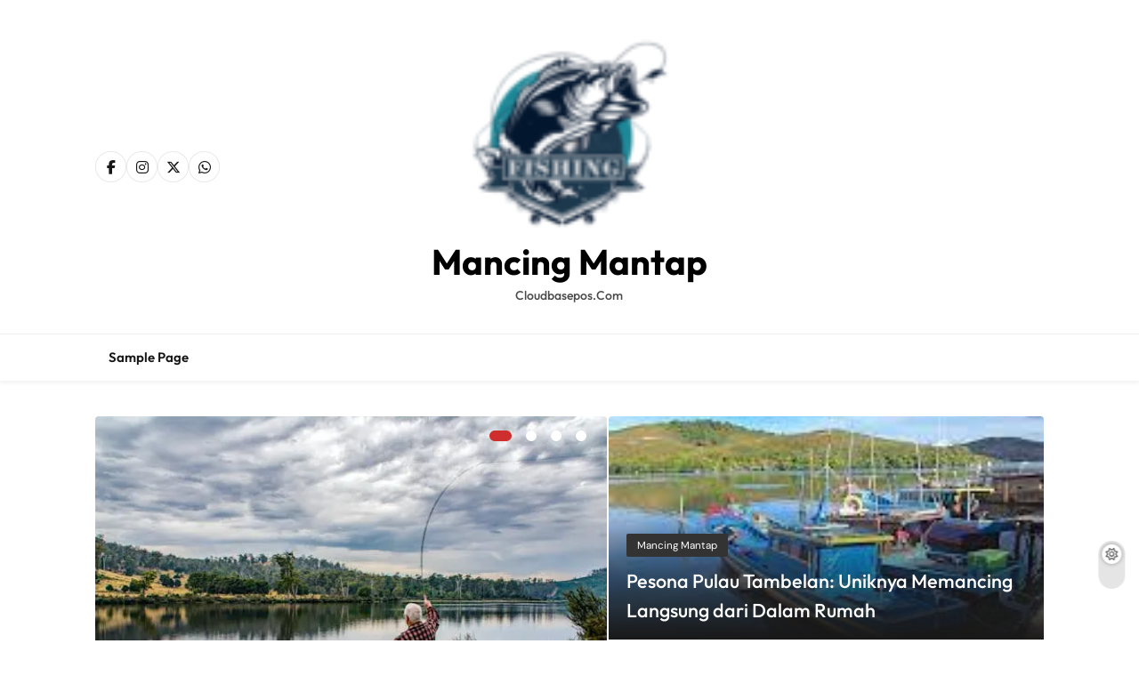

--- FILE ---
content_type: text/html; charset=UTF-8
request_url: https://cloudbasepos.com/
body_size: 18979
content:
<!doctype html>
<html lang="id">
<head>
	<meta charset="UTF-8">
	<meta name="viewport" content="width=device-width, initial-scale=1">
	<link rel="profile" href="https://gmpg.org/xfn/11">
	<title>Mancing Mantap &#8211; Cloudbasepos.com</title>
<meta name='robots' content='max-image-preview:large' />

		<!-- Meta Tag Manager -->
		<meta name="google-site-verification" content="I0HHq176Yz7UhFx-YLr8-mmVtfzMhCM-vKq6h9tw42U" />
		<!-- / Meta Tag Manager -->
<link rel="alternate" type="application/rss+xml" title="Mancing Mantap &raquo; Feed" href="https://cloudbasepos.com/feed/" />
<link rel="alternate" type="application/rss+xml" title="Mancing Mantap &raquo; Umpan Komentar" href="https://cloudbasepos.com/comments/feed/" />
<style id='wp-img-auto-sizes-contain-inline-css'>
img:is([sizes=auto i],[sizes^="auto," i]){contain-intrinsic-size:3000px 1500px}
/*# sourceURL=wp-img-auto-sizes-contain-inline-css */
</style>
<style id='wp-emoji-styles-inline-css'>

	img.wp-smiley, img.emoji {
		display: inline !important;
		border: none !important;
		box-shadow: none !important;
		height: 1em !important;
		width: 1em !important;
		margin: 0 0.07em !important;
		vertical-align: -0.1em !important;
		background: none !important;
		padding: 0 !important;
	}
/*# sourceURL=wp-emoji-styles-inline-css */
</style>
<style id='wp-block-library-inline-css'>
:root{--wp-block-synced-color:#7a00df;--wp-block-synced-color--rgb:122,0,223;--wp-bound-block-color:var(--wp-block-synced-color);--wp-editor-canvas-background:#ddd;--wp-admin-theme-color:#007cba;--wp-admin-theme-color--rgb:0,124,186;--wp-admin-theme-color-darker-10:#006ba1;--wp-admin-theme-color-darker-10--rgb:0,107,160.5;--wp-admin-theme-color-darker-20:#005a87;--wp-admin-theme-color-darker-20--rgb:0,90,135;--wp-admin-border-width-focus:2px}@media (min-resolution:192dpi){:root{--wp-admin-border-width-focus:1.5px}}.wp-element-button{cursor:pointer}:root .has-very-light-gray-background-color{background-color:#eee}:root .has-very-dark-gray-background-color{background-color:#313131}:root .has-very-light-gray-color{color:#eee}:root .has-very-dark-gray-color{color:#313131}:root .has-vivid-green-cyan-to-vivid-cyan-blue-gradient-background{background:linear-gradient(135deg,#00d084,#0693e3)}:root .has-purple-crush-gradient-background{background:linear-gradient(135deg,#34e2e4,#4721fb 50%,#ab1dfe)}:root .has-hazy-dawn-gradient-background{background:linear-gradient(135deg,#faaca8,#dad0ec)}:root .has-subdued-olive-gradient-background{background:linear-gradient(135deg,#fafae1,#67a671)}:root .has-atomic-cream-gradient-background{background:linear-gradient(135deg,#fdd79a,#004a59)}:root .has-nightshade-gradient-background{background:linear-gradient(135deg,#330968,#31cdcf)}:root .has-midnight-gradient-background{background:linear-gradient(135deg,#020381,#2874fc)}:root{--wp--preset--font-size--normal:16px;--wp--preset--font-size--huge:42px}.has-regular-font-size{font-size:1em}.has-larger-font-size{font-size:2.625em}.has-normal-font-size{font-size:var(--wp--preset--font-size--normal)}.has-huge-font-size{font-size:var(--wp--preset--font-size--huge)}.has-text-align-center{text-align:center}.has-text-align-left{text-align:left}.has-text-align-right{text-align:right}.has-fit-text{white-space:nowrap!important}#end-resizable-editor-section{display:none}.aligncenter{clear:both}.items-justified-left{justify-content:flex-start}.items-justified-center{justify-content:center}.items-justified-right{justify-content:flex-end}.items-justified-space-between{justify-content:space-between}.screen-reader-text{border:0;clip-path:inset(50%);height:1px;margin:-1px;overflow:hidden;padding:0;position:absolute;width:1px;word-wrap:normal!important}.screen-reader-text:focus{background-color:#ddd;clip-path:none;color:#444;display:block;font-size:1em;height:auto;left:5px;line-height:normal;padding:15px 23px 14px;text-decoration:none;top:5px;width:auto;z-index:100000}html :where(.has-border-color){border-style:solid}html :where([style*=border-top-color]){border-top-style:solid}html :where([style*=border-right-color]){border-right-style:solid}html :where([style*=border-bottom-color]){border-bottom-style:solid}html :where([style*=border-left-color]){border-left-style:solid}html :where([style*=border-width]){border-style:solid}html :where([style*=border-top-width]){border-top-style:solid}html :where([style*=border-right-width]){border-right-style:solid}html :where([style*=border-bottom-width]){border-bottom-style:solid}html :where([style*=border-left-width]){border-left-style:solid}html :where(img[class*=wp-image-]){height:auto;max-width:100%}:where(figure){margin:0 0 1em}html :where(.is-position-sticky){--wp-admin--admin-bar--position-offset:var(--wp-admin--admin-bar--height,0px)}@media screen and (max-width:600px){html :where(.is-position-sticky){--wp-admin--admin-bar--position-offset:0px}}

/*# sourceURL=wp-block-library-inline-css */
</style><style id='wp-block-archives-inline-css'>
.wp-block-archives{box-sizing:border-box}.wp-block-archives-dropdown label{display:block}
/*# sourceURL=https://cloudbasepos.com/wp-includes/blocks/archives/style.min.css */
</style>
<style id='wp-block-categories-inline-css'>
.wp-block-categories{box-sizing:border-box}.wp-block-categories.alignleft{margin-right:2em}.wp-block-categories.alignright{margin-left:2em}.wp-block-categories.wp-block-categories-dropdown.aligncenter{text-align:center}.wp-block-categories .wp-block-categories__label{display:block;width:100%}
/*# sourceURL=https://cloudbasepos.com/wp-includes/blocks/categories/style.min.css */
</style>
<style id='wp-block-heading-inline-css'>
h1:where(.wp-block-heading).has-background,h2:where(.wp-block-heading).has-background,h3:where(.wp-block-heading).has-background,h4:where(.wp-block-heading).has-background,h5:where(.wp-block-heading).has-background,h6:where(.wp-block-heading).has-background{padding:1.25em 2.375em}h1.has-text-align-left[style*=writing-mode]:where([style*=vertical-lr]),h1.has-text-align-right[style*=writing-mode]:where([style*=vertical-rl]),h2.has-text-align-left[style*=writing-mode]:where([style*=vertical-lr]),h2.has-text-align-right[style*=writing-mode]:where([style*=vertical-rl]),h3.has-text-align-left[style*=writing-mode]:where([style*=vertical-lr]),h3.has-text-align-right[style*=writing-mode]:where([style*=vertical-rl]),h4.has-text-align-left[style*=writing-mode]:where([style*=vertical-lr]),h4.has-text-align-right[style*=writing-mode]:where([style*=vertical-rl]),h5.has-text-align-left[style*=writing-mode]:where([style*=vertical-lr]),h5.has-text-align-right[style*=writing-mode]:where([style*=vertical-rl]),h6.has-text-align-left[style*=writing-mode]:where([style*=vertical-lr]),h6.has-text-align-right[style*=writing-mode]:where([style*=vertical-rl]){rotate:180deg}
/*# sourceURL=https://cloudbasepos.com/wp-includes/blocks/heading/style.min.css */
</style>
<style id='wp-block-latest-comments-inline-css'>
ol.wp-block-latest-comments{box-sizing:border-box;margin-left:0}:where(.wp-block-latest-comments:not([style*=line-height] .wp-block-latest-comments__comment)){line-height:1.1}:where(.wp-block-latest-comments:not([style*=line-height] .wp-block-latest-comments__comment-excerpt p)){line-height:1.8}.has-dates :where(.wp-block-latest-comments:not([style*=line-height])),.has-excerpts :where(.wp-block-latest-comments:not([style*=line-height])){line-height:1.5}.wp-block-latest-comments .wp-block-latest-comments{padding-left:0}.wp-block-latest-comments__comment{list-style:none;margin-bottom:1em}.has-avatars .wp-block-latest-comments__comment{list-style:none;min-height:2.25em}.has-avatars .wp-block-latest-comments__comment .wp-block-latest-comments__comment-excerpt,.has-avatars .wp-block-latest-comments__comment .wp-block-latest-comments__comment-meta{margin-left:3.25em}.wp-block-latest-comments__comment-excerpt p{font-size:.875em;margin:.36em 0 1.4em}.wp-block-latest-comments__comment-date{display:block;font-size:.75em}.wp-block-latest-comments .avatar,.wp-block-latest-comments__comment-avatar{border-radius:1.5em;display:block;float:left;height:2.5em;margin-right:.75em;width:2.5em}.wp-block-latest-comments[class*=-font-size] a,.wp-block-latest-comments[style*=font-size] a{font-size:inherit}
/*# sourceURL=https://cloudbasepos.com/wp-includes/blocks/latest-comments/style.min.css */
</style>
<style id='wp-block-latest-posts-inline-css'>
.wp-block-latest-posts{box-sizing:border-box}.wp-block-latest-posts.alignleft{margin-right:2em}.wp-block-latest-posts.alignright{margin-left:2em}.wp-block-latest-posts.wp-block-latest-posts__list{list-style:none}.wp-block-latest-posts.wp-block-latest-posts__list li{clear:both;overflow-wrap:break-word}.wp-block-latest-posts.is-grid{display:flex;flex-wrap:wrap}.wp-block-latest-posts.is-grid li{margin:0 1.25em 1.25em 0;width:100%}@media (min-width:600px){.wp-block-latest-posts.columns-2 li{width:calc(50% - .625em)}.wp-block-latest-posts.columns-2 li:nth-child(2n){margin-right:0}.wp-block-latest-posts.columns-3 li{width:calc(33.33333% - .83333em)}.wp-block-latest-posts.columns-3 li:nth-child(3n){margin-right:0}.wp-block-latest-posts.columns-4 li{width:calc(25% - .9375em)}.wp-block-latest-posts.columns-4 li:nth-child(4n){margin-right:0}.wp-block-latest-posts.columns-5 li{width:calc(20% - 1em)}.wp-block-latest-posts.columns-5 li:nth-child(5n){margin-right:0}.wp-block-latest-posts.columns-6 li{width:calc(16.66667% - 1.04167em)}.wp-block-latest-posts.columns-6 li:nth-child(6n){margin-right:0}}:root :where(.wp-block-latest-posts.is-grid){padding:0}:root :where(.wp-block-latest-posts.wp-block-latest-posts__list){padding-left:0}.wp-block-latest-posts__post-author,.wp-block-latest-posts__post-date{display:block;font-size:.8125em}.wp-block-latest-posts__post-excerpt,.wp-block-latest-posts__post-full-content{margin-bottom:1em;margin-top:.5em}.wp-block-latest-posts__featured-image a{display:inline-block}.wp-block-latest-posts__featured-image img{height:auto;max-width:100%;width:auto}.wp-block-latest-posts__featured-image.alignleft{float:left;margin-right:1em}.wp-block-latest-posts__featured-image.alignright{float:right;margin-left:1em}.wp-block-latest-posts__featured-image.aligncenter{margin-bottom:1em;text-align:center}
/*# sourceURL=https://cloudbasepos.com/wp-includes/blocks/latest-posts/style.min.css */
</style>
<style id='wp-block-search-inline-css'>
.wp-block-search__button{margin-left:10px;word-break:normal}.wp-block-search__button.has-icon{line-height:0}.wp-block-search__button svg{height:1.25em;min-height:24px;min-width:24px;width:1.25em;fill:currentColor;vertical-align:text-bottom}:where(.wp-block-search__button){border:1px solid #ccc;padding:6px 10px}.wp-block-search__inside-wrapper{display:flex;flex:auto;flex-wrap:nowrap;max-width:100%}.wp-block-search__label{width:100%}.wp-block-search.wp-block-search__button-only .wp-block-search__button{box-sizing:border-box;display:flex;flex-shrink:0;justify-content:center;margin-left:0;max-width:100%}.wp-block-search.wp-block-search__button-only .wp-block-search__inside-wrapper{min-width:0!important;transition-property:width}.wp-block-search.wp-block-search__button-only .wp-block-search__input{flex-basis:100%;transition-duration:.3s}.wp-block-search.wp-block-search__button-only.wp-block-search__searchfield-hidden,.wp-block-search.wp-block-search__button-only.wp-block-search__searchfield-hidden .wp-block-search__inside-wrapper{overflow:hidden}.wp-block-search.wp-block-search__button-only.wp-block-search__searchfield-hidden .wp-block-search__input{border-left-width:0!important;border-right-width:0!important;flex-basis:0;flex-grow:0;margin:0;min-width:0!important;padding-left:0!important;padding-right:0!important;width:0!important}:where(.wp-block-search__input){appearance:none;border:1px solid #949494;flex-grow:1;font-family:inherit;font-size:inherit;font-style:inherit;font-weight:inherit;letter-spacing:inherit;line-height:inherit;margin-left:0;margin-right:0;min-width:3rem;padding:8px;text-decoration:unset!important;text-transform:inherit}:where(.wp-block-search__button-inside .wp-block-search__inside-wrapper){background-color:#fff;border:1px solid #949494;box-sizing:border-box;padding:4px}:where(.wp-block-search__button-inside .wp-block-search__inside-wrapper) .wp-block-search__input{border:none;border-radius:0;padding:0 4px}:where(.wp-block-search__button-inside .wp-block-search__inside-wrapper) .wp-block-search__input:focus{outline:none}:where(.wp-block-search__button-inside .wp-block-search__inside-wrapper) :where(.wp-block-search__button){padding:4px 8px}.wp-block-search.aligncenter .wp-block-search__inside-wrapper{margin:auto}.wp-block[data-align=right] .wp-block-search.wp-block-search__button-only .wp-block-search__inside-wrapper{float:right}
/*# sourceURL=https://cloudbasepos.com/wp-includes/blocks/search/style.min.css */
</style>
<style id='wp-block-group-inline-css'>
.wp-block-group{box-sizing:border-box}:where(.wp-block-group.wp-block-group-is-layout-constrained){position:relative}
/*# sourceURL=https://cloudbasepos.com/wp-includes/blocks/group/style.min.css */
</style>
<style id='wp-block-paragraph-inline-css'>
.is-small-text{font-size:.875em}.is-regular-text{font-size:1em}.is-large-text{font-size:2.25em}.is-larger-text{font-size:3em}.has-drop-cap:not(:focus):first-letter{float:left;font-size:8.4em;font-style:normal;font-weight:100;line-height:.68;margin:.05em .1em 0 0;text-transform:uppercase}body.rtl .has-drop-cap:not(:focus):first-letter{float:none;margin-left:.1em}p.has-drop-cap.has-background{overflow:hidden}:root :where(p.has-background){padding:1.25em 2.375em}:where(p.has-text-color:not(.has-link-color)) a{color:inherit}p.has-text-align-left[style*="writing-mode:vertical-lr"],p.has-text-align-right[style*="writing-mode:vertical-rl"]{rotate:180deg}
/*# sourceURL=https://cloudbasepos.com/wp-includes/blocks/paragraph/style.min.css */
</style>
<style id='global-styles-inline-css'>
:root{--wp--preset--aspect-ratio--square: 1;--wp--preset--aspect-ratio--4-3: 4/3;--wp--preset--aspect-ratio--3-4: 3/4;--wp--preset--aspect-ratio--3-2: 3/2;--wp--preset--aspect-ratio--2-3: 2/3;--wp--preset--aspect-ratio--16-9: 16/9;--wp--preset--aspect-ratio--9-16: 9/16;--wp--preset--color--black: #000000;--wp--preset--color--cyan-bluish-gray: #abb8c3;--wp--preset--color--white: #ffffff;--wp--preset--color--pale-pink: #f78da7;--wp--preset--color--vivid-red: #cf2e2e;--wp--preset--color--luminous-vivid-orange: #ff6900;--wp--preset--color--luminous-vivid-amber: #fcb900;--wp--preset--color--light-green-cyan: #7bdcb5;--wp--preset--color--vivid-green-cyan: #00d084;--wp--preset--color--pale-cyan-blue: #8ed1fc;--wp--preset--color--vivid-cyan-blue: #0693e3;--wp--preset--color--vivid-purple: #9b51e0;--wp--preset--gradient--vivid-cyan-blue-to-vivid-purple: linear-gradient(135deg,rgb(6,147,227) 0%,rgb(155,81,224) 100%);--wp--preset--gradient--light-green-cyan-to-vivid-green-cyan: linear-gradient(135deg,rgb(122,220,180) 0%,rgb(0,208,130) 100%);--wp--preset--gradient--luminous-vivid-amber-to-luminous-vivid-orange: linear-gradient(135deg,rgb(252,185,0) 0%,rgb(255,105,0) 100%);--wp--preset--gradient--luminous-vivid-orange-to-vivid-red: linear-gradient(135deg,rgb(255,105,0) 0%,rgb(207,46,46) 100%);--wp--preset--gradient--very-light-gray-to-cyan-bluish-gray: linear-gradient(135deg,rgb(238,238,238) 0%,rgb(169,184,195) 100%);--wp--preset--gradient--cool-to-warm-spectrum: linear-gradient(135deg,rgb(74,234,220) 0%,rgb(151,120,209) 20%,rgb(207,42,186) 40%,rgb(238,44,130) 60%,rgb(251,105,98) 80%,rgb(254,248,76) 100%);--wp--preset--gradient--blush-light-purple: linear-gradient(135deg,rgb(255,206,236) 0%,rgb(152,150,240) 100%);--wp--preset--gradient--blush-bordeaux: linear-gradient(135deg,rgb(254,205,165) 0%,rgb(254,45,45) 50%,rgb(107,0,62) 100%);--wp--preset--gradient--luminous-dusk: linear-gradient(135deg,rgb(255,203,112) 0%,rgb(199,81,192) 50%,rgb(65,88,208) 100%);--wp--preset--gradient--pale-ocean: linear-gradient(135deg,rgb(255,245,203) 0%,rgb(182,227,212) 50%,rgb(51,167,181) 100%);--wp--preset--gradient--electric-grass: linear-gradient(135deg,rgb(202,248,128) 0%,rgb(113,206,126) 100%);--wp--preset--gradient--midnight: linear-gradient(135deg,rgb(2,3,129) 0%,rgb(40,116,252) 100%);--wp--preset--font-size--small: 13px;--wp--preset--font-size--medium: 20px;--wp--preset--font-size--large: 36px;--wp--preset--font-size--x-large: 42px;--wp--preset--spacing--20: 0.44rem;--wp--preset--spacing--30: 0.67rem;--wp--preset--spacing--40: 1rem;--wp--preset--spacing--50: 1.5rem;--wp--preset--spacing--60: 2.25rem;--wp--preset--spacing--70: 3.38rem;--wp--preset--spacing--80: 5.06rem;--wp--preset--shadow--natural: 6px 6px 9px rgba(0, 0, 0, 0.2);--wp--preset--shadow--deep: 12px 12px 50px rgba(0, 0, 0, 0.4);--wp--preset--shadow--sharp: 6px 6px 0px rgba(0, 0, 0, 0.2);--wp--preset--shadow--outlined: 6px 6px 0px -3px rgb(255, 255, 255), 6px 6px rgb(0, 0, 0);--wp--preset--shadow--crisp: 6px 6px 0px rgb(0, 0, 0);}:where(.is-layout-flex){gap: 0.5em;}:where(.is-layout-grid){gap: 0.5em;}body .is-layout-flex{display: flex;}.is-layout-flex{flex-wrap: wrap;align-items: center;}.is-layout-flex > :is(*, div){margin: 0;}body .is-layout-grid{display: grid;}.is-layout-grid > :is(*, div){margin: 0;}:where(.wp-block-columns.is-layout-flex){gap: 2em;}:where(.wp-block-columns.is-layout-grid){gap: 2em;}:where(.wp-block-post-template.is-layout-flex){gap: 1.25em;}:where(.wp-block-post-template.is-layout-grid){gap: 1.25em;}.has-black-color{color: var(--wp--preset--color--black) !important;}.has-cyan-bluish-gray-color{color: var(--wp--preset--color--cyan-bluish-gray) !important;}.has-white-color{color: var(--wp--preset--color--white) !important;}.has-pale-pink-color{color: var(--wp--preset--color--pale-pink) !important;}.has-vivid-red-color{color: var(--wp--preset--color--vivid-red) !important;}.has-luminous-vivid-orange-color{color: var(--wp--preset--color--luminous-vivid-orange) !important;}.has-luminous-vivid-amber-color{color: var(--wp--preset--color--luminous-vivid-amber) !important;}.has-light-green-cyan-color{color: var(--wp--preset--color--light-green-cyan) !important;}.has-vivid-green-cyan-color{color: var(--wp--preset--color--vivid-green-cyan) !important;}.has-pale-cyan-blue-color{color: var(--wp--preset--color--pale-cyan-blue) !important;}.has-vivid-cyan-blue-color{color: var(--wp--preset--color--vivid-cyan-blue) !important;}.has-vivid-purple-color{color: var(--wp--preset--color--vivid-purple) !important;}.has-black-background-color{background-color: var(--wp--preset--color--black) !important;}.has-cyan-bluish-gray-background-color{background-color: var(--wp--preset--color--cyan-bluish-gray) !important;}.has-white-background-color{background-color: var(--wp--preset--color--white) !important;}.has-pale-pink-background-color{background-color: var(--wp--preset--color--pale-pink) !important;}.has-vivid-red-background-color{background-color: var(--wp--preset--color--vivid-red) !important;}.has-luminous-vivid-orange-background-color{background-color: var(--wp--preset--color--luminous-vivid-orange) !important;}.has-luminous-vivid-amber-background-color{background-color: var(--wp--preset--color--luminous-vivid-amber) !important;}.has-light-green-cyan-background-color{background-color: var(--wp--preset--color--light-green-cyan) !important;}.has-vivid-green-cyan-background-color{background-color: var(--wp--preset--color--vivid-green-cyan) !important;}.has-pale-cyan-blue-background-color{background-color: var(--wp--preset--color--pale-cyan-blue) !important;}.has-vivid-cyan-blue-background-color{background-color: var(--wp--preset--color--vivid-cyan-blue) !important;}.has-vivid-purple-background-color{background-color: var(--wp--preset--color--vivid-purple) !important;}.has-black-border-color{border-color: var(--wp--preset--color--black) !important;}.has-cyan-bluish-gray-border-color{border-color: var(--wp--preset--color--cyan-bluish-gray) !important;}.has-white-border-color{border-color: var(--wp--preset--color--white) !important;}.has-pale-pink-border-color{border-color: var(--wp--preset--color--pale-pink) !important;}.has-vivid-red-border-color{border-color: var(--wp--preset--color--vivid-red) !important;}.has-luminous-vivid-orange-border-color{border-color: var(--wp--preset--color--luminous-vivid-orange) !important;}.has-luminous-vivid-amber-border-color{border-color: var(--wp--preset--color--luminous-vivid-amber) !important;}.has-light-green-cyan-border-color{border-color: var(--wp--preset--color--light-green-cyan) !important;}.has-vivid-green-cyan-border-color{border-color: var(--wp--preset--color--vivid-green-cyan) !important;}.has-pale-cyan-blue-border-color{border-color: var(--wp--preset--color--pale-cyan-blue) !important;}.has-vivid-cyan-blue-border-color{border-color: var(--wp--preset--color--vivid-cyan-blue) !important;}.has-vivid-purple-border-color{border-color: var(--wp--preset--color--vivid-purple) !important;}.has-vivid-cyan-blue-to-vivid-purple-gradient-background{background: var(--wp--preset--gradient--vivid-cyan-blue-to-vivid-purple) !important;}.has-light-green-cyan-to-vivid-green-cyan-gradient-background{background: var(--wp--preset--gradient--light-green-cyan-to-vivid-green-cyan) !important;}.has-luminous-vivid-amber-to-luminous-vivid-orange-gradient-background{background: var(--wp--preset--gradient--luminous-vivid-amber-to-luminous-vivid-orange) !important;}.has-luminous-vivid-orange-to-vivid-red-gradient-background{background: var(--wp--preset--gradient--luminous-vivid-orange-to-vivid-red) !important;}.has-very-light-gray-to-cyan-bluish-gray-gradient-background{background: var(--wp--preset--gradient--very-light-gray-to-cyan-bluish-gray) !important;}.has-cool-to-warm-spectrum-gradient-background{background: var(--wp--preset--gradient--cool-to-warm-spectrum) !important;}.has-blush-light-purple-gradient-background{background: var(--wp--preset--gradient--blush-light-purple) !important;}.has-blush-bordeaux-gradient-background{background: var(--wp--preset--gradient--blush-bordeaux) !important;}.has-luminous-dusk-gradient-background{background: var(--wp--preset--gradient--luminous-dusk) !important;}.has-pale-ocean-gradient-background{background: var(--wp--preset--gradient--pale-ocean) !important;}.has-electric-grass-gradient-background{background: var(--wp--preset--gradient--electric-grass) !important;}.has-midnight-gradient-background{background: var(--wp--preset--gradient--midnight) !important;}.has-small-font-size{font-size: var(--wp--preset--font-size--small) !important;}.has-medium-font-size{font-size: var(--wp--preset--font-size--medium) !important;}.has-large-font-size{font-size: var(--wp--preset--font-size--large) !important;}.has-x-large-font-size{font-size: var(--wp--preset--font-size--x-large) !important;}
/*# sourceURL=global-styles-inline-css */
</style>

<style id='classic-theme-styles-inline-css'>
/*! This file is auto-generated */
.wp-block-button__link{color:#fff;background-color:#32373c;border-radius:9999px;box-shadow:none;text-decoration:none;padding:calc(.667em + 2px) calc(1.333em + 2px);font-size:1.125em}.wp-block-file__button{background:#32373c;color:#fff;text-decoration:none}
/*# sourceURL=/wp-includes/css/classic-themes.min.css */
</style>
<link rel='stylesheet' id='fontawesome-css' href='https://cloudbasepos.com/wp-content/themes/pubnews/assets/lib/fontawesome/css/all.min.css?ver=6.5.1' media='all' />
<link rel='stylesheet' id='slick-css' href='https://cloudbasepos.com/wp-content/themes/pubnews/assets/lib/slick/slick.css?ver=1.8.1' media='all' />
<link rel='stylesheet' id='magnific-popup-css' href='https://cloudbasepos.com/wp-content/themes/pubnews/assets/lib/magnific-popup/magnific-popup.css?ver=1.1.0' media='all' />
<link rel='stylesheet' id='pubnews-typo-fonts-css' href='https://cloudbasepos.com/wp-content/fonts/e67d0f4903fbef8bab5e14f415991f78.css' media='all' />
<link rel='stylesheet' id='pubnews-main-style-css' href='https://cloudbasepos.com/wp-content/themes/pubnews/assets/css/main.css?ver=1.0.0' media='all' />
<link rel='stylesheet' id='pubnews-main-style-additional-css' href='https://cloudbasepos.com/wp-content/themes/pubnews/assets/css/add.css?ver=1.0.0' media='all' />
<link rel='stylesheet' id='pubnews-loader-style-css' href='https://cloudbasepos.com/wp-content/themes/pubnews/assets/css/loader.css?ver=1.0.0' media='all' />
<link rel='stylesheet' id='pubnews-responsive-style-css' href='https://cloudbasepos.com/wp-content/themes/pubnews/assets/css/responsive.css?ver=1.0.0' media='all' />
<link rel='stylesheet' id='pubnews-plus-parent-style-css' href='https://cloudbasepos.com/wp-content/themes/pubnews/style.css?ver=1.0.0' media='all' />
<style id='pubnews-plus-parent-style-inline-css'>
body.pubnews_font_typography{ --pubnews-global-preset-color-1: #64748b;}
 body.pubnews_font_typography{ --pubnews-global-preset-color-2: #27272a;}
 body.pubnews_font_typography{ --pubnews-global-preset-color-3: #ef4444;}
 body.pubnews_font_typography{ --pubnews-global-preset-color-4: #eab308;}
 body.pubnews_font_typography{ --pubnews-global-preset-color-5: #84cc16;}
 body.pubnews_font_typography{ --pubnews-global-preset-color-6: #22c55e;}
 body.pubnews_font_typography{ --pubnews-global-preset-color-7: #06b6d4;}
 body.pubnews_font_typography{ --pubnews-global-preset-color-8: #0284c7;}
 body.pubnews_font_typography{ --pubnews-global-preset-color-9: #6366f1;}
 body.pubnews_font_typography{ --pubnews-global-preset-color-10: #84cc16;}
 body.pubnews_font_typography{ --pubnews-global-preset-color-11: #a855f7;}
 body.pubnews_font_typography{ --pubnews-global-preset-color-12: #f43f5e;}
 body.pubnews_font_typography{ --pubnews-global-preset-gradient-color-1: linear-gradient( 135deg, #485563 10%, #29323c 100%);}
 body.pubnews_font_typography{ --pubnews-global-preset-gradient-color-2: linear-gradient( 135deg, #FF512F 10%, #F09819 100%);}
 body.pubnews_font_typography{ --pubnews-global-preset-gradient-color-3: linear-gradient( 135deg, #00416A 10%, #E4E5E6 100%);}
 body.pubnews_font_typography{ --pubnews-global-preset-gradient-color-4: linear-gradient( 135deg, #CE9FFC 10%, #7367F0 100%);}
 body.pubnews_font_typography{ --pubnews-global-preset-gradient-color-5: linear-gradient( 135deg, #90F7EC 10%, #32CCBC 100%);}
 body.pubnews_font_typography{ --pubnews-global-preset-gradient-color-6: linear-gradient( 135deg, #81FBB8 10%, #28C76F 100%);}
 body.pubnews_font_typography{ --pubnews-global-preset-gradient-color-7: linear-gradient( 135deg, #EB3349 10%, #F45C43 100%);}
 body.pubnews_font_typography{ --pubnews-global-preset-gradient-color-8: linear-gradient( 135deg, #FFF720 10%, #3CD500 100%);}
 body.pubnews_font_typography{ --pubnews-global-preset-gradient-color-9: linear-gradient( 135deg, #FF96F9 10%, #C32BAC 100%);}
 body.pubnews_font_typography{ --pubnews-global-preset-gradient-color-10: linear-gradient( 135deg, #69FF97 10%, #00E4FF 100%);}
 body.pubnews_font_typography{ --pubnews-global-preset-gradient-color-11: linear-gradient( 135deg, #3C8CE7 10%, #00EAFF 100%);}
 body.pubnews_font_typography{ --pubnews-global-preset-gradient-color-12: linear-gradient( 135deg, #FF7AF5 10%, #513162 100%);}
.pubnews_font_typography { --header-padding: 30px;}
 .pubnews_font_typography { --header-padding-tablet: 20px;}
 .pubnews_font_typography { --header-padding-smartphone: 20px;}
.pubnews_font_typography { --archive-padding-top: 25px;}
 .pubnews_font_typography { --archive-padding-top-tablet: 25px;}
 .pubnews_font_typography { --archive-padding-top-smartphone: 25px;}
.pubnews_font_typography { --archive-padding-bottom: 25px;}
 .pubnews_font_typography { --archive-padding-bottom-tablet: 25px;}
 .pubnews_font_typography { --archive-padding-bottom-smartphone: 25px;}
.pubnews_main_body #full-width-section{ background: }
.pubnews_main_body #leftc-rights-section{ background: }
.pubnews_main_body #lefts-rightc-section{ background: }
.pubnews_main_body #bottom-full-width-section{ background: }
.pubnews_main_body .two-column-section{ background: }
.pubnews_main_body .site-header.layout--default .top-header{ background: #151515}
.pubnews_main_body .site-header.layout--default .menu-section, .search-popup--style-three .site-header.layout--one .search-form-wrap{ background: #ffffff}
.pubnews_main_body .main-navigation ul.menu ul, .pubnews_main_body .main-navigation ul.nav-menu ul{ background: #ffffff}
.pubnews_font_typography { --site-title-family : Outfit; }
.pubnews_font_typography { --site-title-weight : 700; }
.pubnews_font_typography { --site-title-texttransform : unset; }
.pubnews_font_typography { --site-title-textdecoration : none; }
.pubnews_font_typography { --site-title-size : 40px; }
.pubnews_font_typography { --site-title-size-tab : 40px; }
.pubnews_font_typography { --site-title-size-mobile : 40px; }
.pubnews_font_typography { --site-title-lineheight : 45px; }
.pubnews_font_typography { --site-title-lineheight-tab : 42px; }
.pubnews_font_typography { --site-title-lineheight-mobile : 40px; }
.pubnews_font_typography { --site-title-letterspacing : 0px; }
.pubnews_font_typography { --site-title-letterspacing-tab : 0px; }
.pubnews_font_typography { --site-title-letterspacing-mobile : 0px; }
.pubnews_font_typography { --site-tagline-family : Outfit; }
.pubnews_font_typography { --site-tagline-weight : 500; }
.pubnews_font_typography { --site-tagline-texttransform : capitalize; }
.pubnews_font_typography { --site-tagline-textdecoration : none; }
.pubnews_font_typography { --site-tagline-size : 14px; }
.pubnews_font_typography { --site-tagline-size-tab : 14px; }
.pubnews_font_typography { --site-tagline-size-mobile : 14px; }
.pubnews_font_typography { --site-tagline-lineheight : 15px; }
.pubnews_font_typography { --site-tagline-lineheight-tab : 15px; }
.pubnews_font_typography { --site-tagline-lineheight-mobile : 15px; }
.pubnews_font_typography { --site-tagline-letterspacing : 0px; }
.pubnews_font_typography { --site-tagline-letterspacing-tab : 0px; }
.pubnews_font_typography { --site-tagline-letterspacing-mobile : 0px; }
.pubnews_font_typography { --block-title-family : Outfit; }
.pubnews_font_typography { --block-title-weight : 600; }
.pubnews_font_typography { --block-title-texttransform : uppercase; }
.pubnews_font_typography { --block-title-textdecoration : none; }
.pubnews_font_typography { --block-title-size : 16px; }
.pubnews_font_typography { --block-title-size-tab : 16px; }
.pubnews_font_typography { --block-title-size-mobile : 16px; }
.pubnews_font_typography { --block-title-lineheight : 23px; }
.pubnews_font_typography { --block-title-lineheight-tab : 23px; }
.pubnews_font_typography { --block-title-lineheight-mobile : 23px; }
.pubnews_font_typography { --block-title-letterspacing : 0px; }
.pubnews_font_typography { --block-title-letterspacing-tab : 0px; }
.pubnews_font_typography { --block-title-letterspacing-mobile : 0px; }
.pubnews_font_typography { --post-title-family : Outfit; }
.pubnews_font_typography { --post-title-weight : 500; }
.pubnews_font_typography { --post-title-texttransform : unset; }
.pubnews_font_typography { --post-title-textdecoration : none; }
.pubnews_font_typography { --post-title-size : 22px; }
.pubnews_font_typography { --post-title-size-tab : 18px; }
.pubnews_font_typography { --post-title-size-mobile : 15px; }
.pubnews_font_typography { --post-title-lineheight : 24px; }
.pubnews_font_typography { --post-title-lineheight-tab : 30px; }
.pubnews_font_typography { --post-title-lineheight-mobile : 26px; }
.pubnews_font_typography { --post-title-letterspacing : 0px; }
.pubnews_font_typography { --post-title-letterspacing-tab : 0px; }
.pubnews_font_typography { --post-title-letterspacing-mobile : 0px; }
.pubnews_font_typography { --meta-family : DM Sans; }
.pubnews_font_typography { --meta-weight : 400; }
.pubnews_font_typography { --meta-texttransform : capitalize; }
.pubnews_font_typography { --meta-textdecoration : none; }
.pubnews_font_typography { --meta-size : 12px; }
.pubnews_font_typography { --meta-size-tab : 12px; }
.pubnews_font_typography { --meta-size-mobile : 12px; }
.pubnews_font_typography { --meta-lineheight : 16px; }
.pubnews_font_typography { --meta-lineheight-tab : 16px; }
.pubnews_font_typography { --meta-lineheight-mobile : 16px; }
.pubnews_font_typography { --meta-letterspacing : 0px; }
.pubnews_font_typography { --meta-letterspacing-tab : 0px; }
.pubnews_font_typography { --meta-letterspacing-mobile : 0px; }
.pubnews_font_typography { --content-family : DM Sans; }
.pubnews_font_typography { --content-weight : 400; }
.pubnews_font_typography { --content-texttransform : unset; }
.pubnews_font_typography { --content-textdecoration : none; }
.pubnews_font_typography { --content-size : 15px; }
.pubnews_font_typography { --content-size-tab : 15px; }
.pubnews_font_typography { --content-size-mobile : 15px; }
.pubnews_font_typography { --content-lineheight : 24px; }
.pubnews_font_typography { --content-lineheight-tab : 24px; }
.pubnews_font_typography { --content-lineheight-mobile : 24px; }
.pubnews_font_typography { --content-letterspacing : 0px; }
.pubnews_font_typography { --content-letterspacing-tab : 0px; }
.pubnews_font_typography { --content-letterspacing-mobile : 0px; }
.pubnews_font_typography { --menu-family : Outfit; }
.pubnews_font_typography { --menu-weight : 600; }
.pubnews_font_typography { --menu-texttransform : capitalize; }
.pubnews_font_typography { --menu-size : 15px; }
.pubnews_font_typography { --menu-size-tab : 15px; }
.pubnews_font_typography { --menu-size-mobile : 15px; }
.pubnews_font_typography { --menu-lineheight : 36px; }
.pubnews_font_typography { --menu-lineheight-tab : 36px; }
.pubnews_font_typography { --menu-lineheight-mobile : 36px; }
.pubnews_font_typography { --menu-letterspacing : 0px; }
.pubnews_font_typography { --menu-letterspacing-tab : 0px; }
.pubnews_font_typography { --menu-letterspacing-mobile : 0px; }
.pubnews_font_typography { --submenu-family : Outfit; }
.pubnews_font_typography { --submenu-weight : 500; }
.pubnews_font_typography { --submenu-texttransform : capitalize; }
.pubnews_font_typography { --submenu-size : 14px; }
.pubnews_font_typography { --submenu-size-tab : 14px; }
.pubnews_font_typography { --submenu-size-mobile : 14px; }
.pubnews_font_typography { --submenu-letterspacing : 0px; }
.pubnews_font_typography { --submenu-letterspacing-tab : 0px; }
.pubnews_font_typography { --submenu-letterspacing-mobile : 0px; }
.pubnews_font_typography { --post-link-btn-family : DM Sans; }
.pubnews_font_typography { --post-link-btn-weight : 500; }
.pubnews_font_typography { --post-link-btn-texttransform : unset; }
.pubnews_font_typography { --post-link-btn-textdecoration : none; }
.pubnews_font_typography { --post-link-btn-size : 14px; }
.pubnews_font_typography { --post-link-btn-size-tab : 14px; }
.pubnews_font_typography { --post-link-btn-size-mobile : 14px; }
.pubnews_font_typography { --post-link-btn-lineheight : 21px; }
.pubnews_font_typography { --post-link-btn-lineheight-tab : 21px; }
.pubnews_font_typography { --post-link-btn-lineheight-mobile : 21px; }
.pubnews_font_typography { --post-link-btn-letterspacing : 0px; }
.pubnews_font_typography { --post-link-btn-letterspacing-tab : 0px; }
.pubnews_font_typography { --post-link-btn-letterspacing-mobile : 0px; }
.pubnews_font_typography { --single-title-family : Outfit; }
.pubnews_font_typography { --single-title-weight : 600; }
.pubnews_font_typography { --single-meta-family : DM Sans; }
.pubnews_font_typography { --single-meta-weight : 400; }
.pubnews_font_typography { --single-meta-texttransform : capitalize; }
.pubnews_font_typography { --single-meta-textdecoration : none; }
.pubnews_font_typography { --single-meta-size : 14px; }
.pubnews_font_typography { --single-meta-size-tab : 14px; }
.pubnews_font_typography { --single-meta-size-mobile : 14px; }
.pubnews_font_typography { --single-meta-lineheight : 26px; }
.pubnews_font_typography { --single-meta-lineheight-tab : 26px; }
.pubnews_font_typography { --single-meta-lineheight-mobile : 26px; }
.pubnews_font_typography { --single-meta-letterspacing : 0px; }
.pubnews_font_typography { --single-meta-letterspacing-tab : 0px; }
.pubnews_font_typography { --single-meta-letterspacing-mobile : 0px; }
.pubnews_font_typography { --single-content-family : DM Sans; }
.pubnews_font_typography { --single-content-weight : 400; }
.pubnews_font_typography { --single-content-texttransform : unset; }
.pubnews_font_typography { --single-content-textdecoration : none; }
.pubnews_font_typography { --single-content-size : 18px; }
.pubnews_font_typography { --single-content-size-tab : 18px; }
.pubnews_font_typography { --single-content-size-mobile : 18px; }
.pubnews_font_typography { --single-content-lineheight : 29px; }
.pubnews_font_typography { --single-content-lineheight-tab : 29px; }
.pubnews_font_typography { --single-content-lineheight-mobile : 29px; }
.pubnews_font_typography { --single-content-letterspacing : 0px; }
.pubnews_font_typography { --single-content-letterspacing-tab : 0px; }
.pubnews_font_typography { --single-content-letterspacing-mobile : 0px; }
.pubnews_font_typography { --single-content-h1-family : DM Sans; }
.pubnews_font_typography { --single-content-h1-weight : 700; }
.pubnews_font_typography { --single-content-h1-texttransform : unset; }
.pubnews_font_typography { --single-content-h1-textdecoration : none; }
.pubnews_font_typography { --single-content-h1-size : 32px; }
.pubnews_font_typography { --single-content-h1-size-tab : 16px; }
.pubnews_font_typography { --single-content-h1-size-mobile : 16px; }
.pubnews_font_typography { --single-content-h1-lineheight : 46px; }
.pubnews_font_typography { --single-content-h1-lineheight-tab : 22px; }
.pubnews_font_typography { --single-content-h1-lineheight-mobile : 22px; }
.pubnews_font_typography { --single-content-h1-letterspacing : 0px; }
.pubnews_font_typography { --single-content-h1-letterspacing-tab : 0px; }
.pubnews_font_typography { --single-content-h1-letterspacing-mobile : 0px; }
.pubnews_font_typography { --single-content-h2-family : DM Sans; }
.pubnews_font_typography { --single-content-h2-weight : 700; }
.pubnews_font_typography { --single-content-h2-texttransform : unset; }
.pubnews_font_typography { --single-content-h2-textdecoration : none; }
.pubnews_font_typography { --single-content-h2-size : 26px; }
.pubnews_font_typography { --single-content-h2-size-tab : 16px; }
.pubnews_font_typography { --single-content-h2-size-mobile : 16px; }
.pubnews_font_typography { --single-content-h2-lineheight : 38px; }
.pubnews_font_typography { --single-content-h2-lineheight-tab : 22px; }
.pubnews_font_typography { --single-content-h2-lineheight-mobile : 22px; }
.pubnews_font_typography { --single-content-h2-letterspacing : 0px; }
.pubnews_font_typography { --single-content-h2-letterspacing-tab : 0px; }
.pubnews_font_typography { --single-content-h2-letterspacing-mobile : 0px; }
.pubnews_font_typography { --single-content-h3-family : DM Sans; }
.pubnews_font_typography { --single-content-h3-weight : 700; }
.pubnews_font_typography { --single-content-h3-texttransform : unset; }
.pubnews_font_typography { --single-content-h3-textdecoration : none; }
.pubnews_font_typography { --single-content-h3-size : 19px; }
.pubnews_font_typography { --single-content-h3-size-tab : 16px; }
.pubnews_font_typography { --single-content-h3-size-mobile : 16px; }
.pubnews_font_typography { --single-content-h3-lineheight : 27px; }
.pubnews_font_typography { --single-content-h3-lineheight-tab : 22px; }
.pubnews_font_typography { --single-content-h3-lineheight-mobile : 22px; }
.pubnews_font_typography { --single-content-h3-letterspacing : 0px; }
.pubnews_font_typography { --single-content-h3-letterspacing-tab : 0px; }
.pubnews_font_typography { --single-content-h3-letterspacing-mobile : 0px; }
.pubnews_font_typography { --single-content-h4-family : DM Sans; }
.pubnews_font_typography { --single-content-h4-weight : 700; }
.pubnews_font_typography { --single-content-h4-texttransform : unset; }
.pubnews_font_typography { --single-content-h4-textdecoration : none; }
.pubnews_font_typography { --single-content-h4-size : 17px; }
.pubnews_font_typography { --single-content-h4-size-tab : 16px; }
.pubnews_font_typography { --single-content-h4-size-mobile : 16px; }
.pubnews_font_typography { --single-content-h4-lineheight : 24px; }
.pubnews_font_typography { --single-content-h4-lineheight-tab : 22px; }
.pubnews_font_typography { --single-content-h4-lineheight-mobile : 22px; }
.pubnews_font_typography { --single-content-h4-letterspacing : 0px; }
.pubnews_font_typography { --single-content-h4-letterspacing-tab : 0px; }
.pubnews_font_typography { --single-content-h4-letterspacing-mobile : 0px; }
.pubnews_font_typography { --single-content-h5-family : DM Sans; }
.pubnews_font_typography { --single-content-h5-weight : 700; }
.pubnews_font_typography { --single-content-h5-texttransform : unset; }
.pubnews_font_typography { --single-content-h5-textdecoration : none; }
.pubnews_font_typography { --single-content-h5-size : 14px; }
.pubnews_font_typography { --single-content-h5-size-tab : 16px; }
.pubnews_font_typography { --single-content-h5-size-mobile : 16px; }
.pubnews_font_typography { --single-content-h5-lineheight : 20px; }
.pubnews_font_typography { --single-content-h5-lineheight-tab : 20px; }
.pubnews_font_typography { --single-content-h5-lineheight-mobile : 20px; }
.pubnews_font_typography { --single-content-h5-letterspacing : 0px; }
.pubnews_font_typography { --single-content-h5-letterspacing-tab : 0px; }
.pubnews_font_typography { --single-content-h5-letterspacing-mobile : 0px; }
.pubnews_font_typography { --single-content-h6-family : DM Sans; }
.pubnews_font_typography { --single-content-h6-weight : 700; }
.pubnews_font_typography { --single-content-h6-texttransform : unset; }
.pubnews_font_typography { --single-content-h6-textdecoration : none; }
.pubnews_font_typography { --single-content-h6-size : 11px; }
.pubnews_font_typography { --single-content-h6-size-tab : 11px; }
.pubnews_font_typography { --single-content-h6-size-mobile : 10px; }
.pubnews_font_typography { --single-content-h6-lineheight : 16px; }
.pubnews_font_typography { --single-content-h6-lineheight-tab : 16px; }
.pubnews_font_typography { --single-content-h6-lineheight-mobile : 16px; }
.pubnews_font_typography { --single-content-h6-letterspacing : 0px; }
.pubnews_font_typography { --single-content-h6-letterspacing-tab : 0px; }
.pubnews_font_typography { --single-content-h6-letterspacing-mobile : 0px; }
body .site-branding img{ width: 230px; }
@media(max-width: 940px) { body .site-branding img{ width: 200px; } }
@media(max-width: 610px) { body .site-branding img{ width: 200px; } }
body.block-title--layout-seven h2.pubnews-block-title:before, body.block-title--layout-seven h2.widget-title span:before, body.archive.block-title--layout-seven .page-header span:before, body.search.block-title--layout-seven .page-header span:before, body.archive.block-title--layout-seven .page-title:before, body.block-title--layout-seven h2.pubnews-widget-title span:before, body.block-title--layout-seven .pubnews-custom-title:before { background-color: #ff2453 }
body.block-title--layout-seven h2.pubnews-block-title:after, body.block-title--layout-seven h2.widget-title span:after, body.archive.block-title--layout-seven .page-header span:after, body.search.block-title--layout-seven .page-header span:after, body.archive.block-title--layout-seven .page-title:after, body.block-title--layout-seven h2.pubnews-widget-title span:after, body.block-title--layout-seven .pubnews-custom-title:after { background-color: #be2edd }
.pubnews_main_body { --site-bk-color: #ffffff}
body { --newsletter-bk-color: var( --pubnews-global-preset-theme-color )}
body { --newsletter-bk-color-hover: var( --pubnews-global-preset-theme-color )}
@media(max-width: 610px) { .ads-banner{ display : block;} }
@media(max-width: 610px) { body #pubnews-scroll-to-top.show{ display : none;} }
.widget .post_thumb_image, .widget .widget-tabs-content .post-thumb, .widget .popular-posts-wrap article .post-thumb, .widget.widget_pubnews_news_filter_tabbed_widget .tabs-content-wrap .post-thumb, .widget .pubnews-widget-carousel-posts .post-thumb-wrap, .author-wrap.layout-two .post-thumb, .widget_pubnews_category_collection_widget .categories-wrap .category-item{ border: 1px none #448bef;}
body.pubnews_main_body .site-header.layout--default .site-branding-section{ background: #ffffff}
body.pubnews_main_body .site-footer .main-footer, body .dark_bk .posts-grid-wrap.layout-two .post-content-wrap{ background: #0f0f11}
 body.pubnews_main_body{ --pubnews-global-preset-theme-color: #cf2e2e;}
 body.pubnews_dark_mode{ --pubnews-global-preset-theme-color: #cf2e2e;}
 body.pubnews_main_body{ --pubnews-animation-object-color: var( --pubnews-global-preset-theme-color );}
 body.pubnews_dark_mode{ --pubnews-animation-object-color: var( --pubnews-global-preset-theme-color );}
.widget .post_thumb_image, .widget .widget-tabs-content .post-thumb, .widget .popular-posts-wrap article .post-thumb, .widget.widget_pubnews_news_filter_tabbed_widget .tabs-content-wrap .post-thumb, .widget .pubnews-widget-carousel-posts.layout--two .slick-list, .author-wrap.layout-two .post-thumb, .widget_pubnews_category_collection_widget .categories-wrap .category-item{ box-shadow :  0px 4px 9px -3px rgb(7 10 25 / 35%); -webkit-box-shadow:  0px 4px 9px -3px rgb(7 10 25 / 35%); -moz-box-shadow:  0px 4px 9px -3px rgb(7 10 25 / 35%) }
.widget .post_thumb_image, .widget .widget-tabs-content .post-thumb, .widget .popular-posts-wrap article .post-thumb, .widget.widget_pubnews_news_filter_tabbed_widget .tabs-content-wrap .post-thumb, .widget .pubnews-widget-carousel-posts .post-thumb-wrap, .author-wrap.layout-two .post-thumb, .widget .pubnews-widget-carousel-posts.layout--two .slick-list, .widget_pubnews_category_collection_widget .categories-wrap .category-item{ border-radius: 4px; }@media(max-width: 940px) { .widget .post_thumb_image, .widget .widget-tabs-content .post-thumb, .widget .popular-posts-wrap article .post-thumb, .widget.widget_pubnews_news_filter_tabbed_widget .tabs-content-wrap .post-thumb, .widget .pubnews-widget-carousel-posts .post-thumb-wrap, .author-wrap.layout-two .post-thumb, .widget .pubnews-widget-carousel-posts.layout--two .slick-list, .widget_pubnews_category_collection_widget .categories-wrap .category-item{ border-radius: 4px; } }
@media(max-width: 610px) { .widget .post_thumb_image, .widget .widget-tabs-content .post-thumb, .widget .popular-posts-wrap article .post-thumb, .widget.widget_pubnews_news_filter_tabbed_widget .tabs-content-wrap .post-thumb, .widget .pubnews-widget-carousel-posts .post-thumb-wrap, .author-wrap.layout-two .post-thumb, .widget .pubnews-widget-carousel-posts.layout--two .slick-list, .widget_pubnews_category_collection_widget .categories-wrap .category-item{ border-radius: 4px; } }
body .post-categories .cat-item.cat-2 { background-color : #333333}
body .post-categories .cat-item.cat-2:hover { background-color : #448bef}
body .pubnews-category-no-bk .post-categories .cat-item.cat-2 a { color : #333333}
body .pubnews-category-no-bk .post-categories .cat-item.cat-2 a:hover { color : #448bef;}
body .post-categories .cat-item.cat-1 { background-color : #333333}
body .post-categories .cat-item.cat-1:hover { background-color : #448bef}
body .pubnews-category-no-bk .post-categories .cat-item.cat-1 a { color : #333333}
body .pubnews-category-no-bk .post-categories .cat-item.cat-1 a:hover { color : #448bef;}
/*# sourceURL=pubnews-plus-parent-style-inline-css */
</style>
<link rel='stylesheet' id='pubnews-plus-style-css' href='https://cloudbasepos.com/wp-content/themes/pubnews-plus/style.css?ver=1.0.0' media='all' />
<script src="https://cloudbasepos.com/wp-includes/js/jquery/jquery.min.js?ver=3.7.1" id="jquery-core-js"></script>
<script src="https://cloudbasepos.com/wp-includes/js/jquery/jquery-migrate.min.js?ver=3.4.1" id="jquery-migrate-js"></script>
<link rel="https://api.w.org/" href="https://cloudbasepos.com/wp-json/" /><link rel="EditURI" type="application/rsd+xml" title="RSD" href="https://cloudbasepos.com/xmlrpc.php?rsd" />
<meta name="generator" content="WordPress 6.9" />
		<style type="text/css">
							header .site-title a, header .site-title a:after  {
					color: #000;
				}
				header .site-title a:hover {
					color: #000000;
				}
								.site-description {
						color: #494949;
					}
						</style>
		<link rel="icon" href="https://cloudbasepos.com/wp-content/uploads/2025/01/cropped-Untitled-1red-32x32.png" sizes="32x32" />
<link rel="icon" href="https://cloudbasepos.com/wp-content/uploads/2025/01/cropped-Untitled-1red-192x192.png" sizes="192x192" />
<link rel="apple-touch-icon" href="https://cloudbasepos.com/wp-content/uploads/2025/01/cropped-Untitled-1red-180x180.png" />
<meta name="msapplication-TileImage" content="https://cloudbasepos.com/wp-content/uploads/2025/01/cropped-Untitled-1red-270x270.png" />
</head>

<body class="home blog wp-custom-logo wp-theme-pubnews wp-child-theme-pubnews-plus hfeed pubnews-title-three pubnews-image-hover--effect-none site-full-width--layout pubnews_main_body pubnews_font_typography header-width--contain block-title--layout-seven post-layout--one right-sidebar clamp-title--on background-animation--none" itemtype='https://schema.org/Blog' itemscope='itemscope'>
<div id="page" class="site">
	<a class="skip-link screen-reader-text" href="#primary">Skip to content</a>
	<div class="pubnews_ovelay_div"></div>
		
	<header id="masthead" class="site-header layout--default layout--one">
		        <div class="main-header">
                        <div class="site-branding-section">
                <div class="pubnews-container">
                    <div class="row">
                                 <div class="social-icons-wrap pubnews-show-hover-animation">
            <div class="social-icons">					<a class="social-icon" href="" target="_blank"><i class="fab fa-facebook-f"></i></a>
							<a class="social-icon" href="" target="_blank"><i class="fab fa-instagram"></i></a>
							<a class="social-icon" href="" target="_blank"><i class="fa-brands fa-x-twitter"></i></a>
							<a class="social-icon" href="" target="_blank"><i class="fa-brands fa-whatsapp"></i></a>
		</div>         </div>
                  <div class="site-branding">
                <a href="https://cloudbasepos.com/" class="custom-logo-link" rel="home" aria-current="page"><img width="70" height="70" src="https://cloudbasepos.com/wp-content/uploads/2025/01/cropped-cropped-Untitled-1red.png" class="custom-logo" alt="Mancing Mantap" decoding="async" /></a>                        <h1 class="site-title"><a href="https://cloudbasepos.com/" rel="home">Mancing Mantap</a></h1>
                                    <p class="site-description">Cloudbasepos.com</p>
                            </div><!-- .site-branding -->
                             </div>
                </div>
            </div>
                                <div class="menu-section">
                        <div class="search-form-wrap hide">
                            <form role="search" method="get" class="search-form" action="https://cloudbasepos.com/">
				<label>
					<span class="screen-reader-text">Cari untuk:</span>
					<input type="search" class="search-field" placeholder="Cari &hellip;" value="" name="s" />
				</label>
				<input type="submit" class="search-submit" value="Cari" />
			</form>                        </div>
                        <div class="pubnews-container">
                            <div class="row">
                                        <nav id="site-navigation" class="main-navigation hover-effect--none">
            <button class="menu-toggle" aria-controls="primary-menu" aria-expanded="false">
                <div id="pubnews_menu_burger">
                    <span></span>
                    <span></span>
                    <span></span>
                </div>
                <span class="menu_txt">Menu</span></button>
            <div id="header-menu" class="menu"><ul>
<li class="page_item page-item-2"><a href="https://cloudbasepos.com/sample-page/">Sample Page</a></li>
</ul></div>
        </nav><!-- #site-navigation -->
                                  </div>
                        </div>
                    </div>
                    </div>
        	</header><!-- #masthead -->
	
	        <div class="after-header header-layout-banner-two ticker-news-section--boxed--layout">
            <div class="pubnews-container">
                <div class="row">
                                    </div>
            </div>
        </div>
                    <section id="main-banner-section" class="pubnews-section banner-layout--three banner_slider--tab_slider width-boxed--layout">
                <div class="pubnews-container">
                    <div class="row">
                        <div class="main-banner-wrap">
    <div class="main-banner-slider pubnews-card" data-auto="false" data-arrows="true" data-dots="true" data-speed="300">
                            <article class="slide-item">
                        <figure class="post-thumb">
                            <a href="https://cloudbasepos.com/surga-pemancing-di-kalimantan-barat-rekomendasi-lokasi-memancing-terbaik-di-sambas/" title="Surga Pemancing di Kalimantan Barat: Rekomendasi Lokasi Memancing Terbaik di Sambas">
                                <img width="640" height="427" src="https://cloudbasepos.com/wp-content/uploads/2026/01/5-Tips-Menemukan-Spot-Mancing-Terbaik-di-Sungai.jpg.webp" class="attachment-pubnews-featured size-pubnews-featured wp-post-image" alt="" title="Surga Pemancing di Kalimantan Barat: Rekomendasi Lokasi Memancing Terbaik di Sambas" decoding="async" fetchpriority="high" srcset="https://cloudbasepos.com/wp-content/uploads/2026/01/5-Tips-Menemukan-Spot-Mancing-Terbaik-di-Sungai.jpg.webp 640w, https://cloudbasepos.com/wp-content/uploads/2026/01/5-Tips-Menemukan-Spot-Mancing-Terbaik-di-Sungai.jpg-300x200.webp 300w, https://cloudbasepos.com/wp-content/uploads/2026/01/5-Tips-Menemukan-Spot-Mancing-Terbaik-di-Sungai.jpg-600x400.webp 600w" sizes="(max-width: 640px) 100vw, 640px" />                            </a>
                        </figure>
                        <div class="post-element">
                            <div class="post-meta">
                                <ul class="post-categories"><li class="cat-item cat-2"><a href="https://cloudbasepos.com/category/mancing-mantap/" rel="category tag">Mancing Mantap</a></li></ul><span class="post-date posted-on published far fa-calendar"><a href="https://cloudbasepos.com/surga-pemancing-di-kalimantan-barat-rekomendasi-lokasi-memancing-terbaik-di-sambas/" rel="bookmark"><time class="entry-date published updated" datetime="2026-01-15T15:21:13+00:00">Januari 15, 2026</time></a></span>                            </div>
                            <h2 class="post-title"><a href="https://cloudbasepos.com/surga-pemancing-di-kalimantan-barat-rekomendasi-lokasi-memancing-terbaik-di-sambas/" title="Surga Pemancing di Kalimantan Barat: Rekomendasi Lokasi Memancing Terbaik di Sambas">Surga Pemancing di Kalimantan Barat: Rekomendasi Lokasi Memancing Terbaik di Sambas</a></h2>
                                                    </div>
                    </article>
                                    <article class="slide-item">
                        <figure class="post-thumb">
                            <a href="https://cloudbasepos.com/5-rekomendasi-tempat-memancing-di-sidoarjo-jawa-timur-tiket-masuk-terjangkau-dan-dijamin-betah-seharian/" title="5 Rekomendasi Tempat Memancing di Sidoarjo, Jawa Timur, Tiket Masuk Terjangkau dan Dijamin Betah Seharian">
                                <img width="275" height="183" src="https://cloudbasepos.com/wp-content/uploads/2025/12/images.jpeg" class="attachment-pubnews-featured size-pubnews-featured wp-post-image" alt="" title="5 Rekomendasi Tempat Memancing di Sidoarjo, Jawa Timur, Tiket Masuk Terjangkau dan Dijamin Betah Seharian" decoding="async" />                            </a>
                        </figure>
                        <div class="post-element">
                            <div class="post-meta">
                                <ul class="post-categories"><li class="cat-item cat-2"><a href="https://cloudbasepos.com/category/mancing-mantap/" rel="category tag">Mancing Mantap</a></li></ul><span class="post-date posted-on published far fa-calendar"><a href="https://cloudbasepos.com/5-rekomendasi-tempat-memancing-di-sidoarjo-jawa-timur-tiket-masuk-terjangkau-dan-dijamin-betah-seharian/" rel="bookmark"><time class="entry-date published updated" datetime="2025-12-01T14:58:38+00:00">Desember 1, 2025</time></a></span>                            </div>
                            <h2 class="post-title"><a href="https://cloudbasepos.com/5-rekomendasi-tempat-memancing-di-sidoarjo-jawa-timur-tiket-masuk-terjangkau-dan-dijamin-betah-seharian/" title="5 Rekomendasi Tempat Memancing di Sidoarjo, Jawa Timur, Tiket Masuk Terjangkau dan Dijamin Betah Seharian">5 Rekomendasi Tempat Memancing di Sidoarjo, Jawa Timur, Tiket Masuk Terjangkau dan Dijamin Betah Seharian</a></h2>
                                                    </div>
                    </article>
                                    <article class="slide-item">
                        <figure class="post-thumb">
                            <a href="https://cloudbasepos.com/5-spot-memancing-paling-ikonik-di-bojonegoro-yang-wajib-kamu-coba/" title="5 Spot Memancing Paling Ikonik di Bojonegoro yang Wajib Kamu Coba">
                                <img width="1020" height="630" src="https://cloudbasepos.com/wp-content/uploads/2025/11/newsCover_2025_9_19_1758277752115-m1zzl-1020x630.jpeg" class="attachment-pubnews-featured size-pubnews-featured wp-post-image" alt="" title="5 Spot Memancing Paling Ikonik di Bojonegoro yang Wajib Kamu Coba" decoding="async" />                            </a>
                        </figure>
                        <div class="post-element">
                            <div class="post-meta">
                                <ul class="post-categories"><li class="cat-item cat-2"><a href="https://cloudbasepos.com/category/mancing-mantap/" rel="category tag">Mancing Mantap</a></li></ul><span class="post-date posted-on published far fa-calendar"><a href="https://cloudbasepos.com/5-spot-memancing-paling-ikonik-di-bojonegoro-yang-wajib-kamu-coba/" rel="bookmark"><time class="entry-date published updated" datetime="2025-11-03T13:53:57+00:00">November 3, 2025</time></a></span>                            </div>
                            <h2 class="post-title"><a href="https://cloudbasepos.com/5-spot-memancing-paling-ikonik-di-bojonegoro-yang-wajib-kamu-coba/" title="5 Spot Memancing Paling Ikonik di Bojonegoro yang Wajib Kamu Coba">5 Spot Memancing Paling Ikonik di Bojonegoro yang Wajib Kamu Coba</a></h2>
                                                    </div>
                    </article>
                                    <article class="slide-item">
                        <figure class="post-thumb">
                            <a href="https://cloudbasepos.com/5-lokasi-memancing-nyaman-tahun-2025-di-cirebon-waktunya-menjelajahi-alam-dan-berburu-ikan/" title="5 Lokasi Memancing Nyaman Tahun 2025 di Cirebon, Waktunya Menjelajahi Alam dan Berburu Ikan">
                                <img width="500" height="281" src="https://cloudbasepos.com/wp-content/uploads/2025/10/016484400_1758596002-Screenshot__6671_.webp" class="attachment-pubnews-featured size-pubnews-featured wp-post-image" alt="" title="5 Lokasi Memancing Nyaman Tahun 2025 di Cirebon, Waktunya Menjelajahi Alam dan Berburu Ikan" decoding="async" srcset="https://cloudbasepos.com/wp-content/uploads/2025/10/016484400_1758596002-Screenshot__6671_.webp 500w, https://cloudbasepos.com/wp-content/uploads/2025/10/016484400_1758596002-Screenshot__6671_-300x169.webp 300w" sizes="(max-width: 500px) 100vw, 500px" />                            </a>
                        </figure>
                        <div class="post-element">
                            <div class="post-meta">
                                <ul class="post-categories"><li class="cat-item cat-2"><a href="https://cloudbasepos.com/category/mancing-mantap/" rel="category tag">Mancing Mantap</a></li></ul><span class="post-date posted-on published far fa-calendar"><a href="https://cloudbasepos.com/5-lokasi-memancing-nyaman-tahun-2025-di-cirebon-waktunya-menjelajahi-alam-dan-berburu-ikan/" rel="bookmark"><time class="entry-date published updated" datetime="2025-10-22T15:13:47+00:00">Oktober 22, 2025</time></a></span>                            </div>
                            <h2 class="post-title"><a href="https://cloudbasepos.com/5-lokasi-memancing-nyaman-tahun-2025-di-cirebon-waktunya-menjelajahi-alam-dan-berburu-ikan/" title="5 Lokasi Memancing Nyaman Tahun 2025 di Cirebon, Waktunya Menjelajahi Alam dan Berburu Ikan">5 Lokasi Memancing Nyaman Tahun 2025 di Cirebon, Waktunya Menjelajahi Alam dan Berburu Ikan</a></h2>
                                                    </div>
                    </article>
                    </div>
</div>

<div class="main-banner-block-posts banner-trailing-posts">
                        <article class="post-item pubnews-card" data-aos=fade-up data-aos-delay=50>
                        <figure class="post-thumb">
                                                            <a href="https://cloudbasepos.com/pesona-pulau-tambelan-uniknya-memancing-langsung-dari-dalam-rumah/" title="Pesona Pulau Tambelan: Uniknya Memancing Langsung dari Dalam Rumah">
                                    <img src="https://cloudbasepos.com/wp-content/uploads/2025/07/images-5-1.jpeg" alt=""/>
                                </a>
                                                    </figure>
                        <div class="post-element">
                            <div class="post-meta">
                                <ul class="post-categories"><li class="cat-item cat-2"><a href="https://cloudbasepos.com/category/mancing-mantap/" rel="category tag">Mancing Mantap</a></li></ul>                            </div>
                            <h2 class="post-title"><a href="https://cloudbasepos.com/pesona-pulau-tambelan-uniknya-memancing-langsung-dari-dalam-rumah/">Pesona Pulau Tambelan: Uniknya Memancing Langsung dari Dalam Rumah</a></h2>
                        </div>
                    </article>
                                <article class="post-item pubnews-card" data-aos=fade-up data-aos-delay=50>
                        <figure class="post-thumb">
                                                            <a href="https://cloudbasepos.com/rekomendasi-spot-mancing-terbaik-di-kota-cilegon-dijamin-strike-tanpa-lama-menunggu/" title="Rekomendasi Spot Mancing Terbaik di Kota Cilegon, Dijamin Strike Tanpa Lama Menunggu">
                                    <img src="https://cloudbasepos.com/wp-content/uploads/2025/07/01jambccw2r00gk1xzsbbtb67n.webp" alt=""/>
                                </a>
                                                    </figure>
                        <div class="post-element">
                            <div class="post-meta">
                                <ul class="post-categories"><li class="cat-item cat-2"><a href="https://cloudbasepos.com/category/mancing-mantap/" rel="category tag">Mancing Mantap</a></li></ul>                            </div>
                            <h2 class="post-title"><a href="https://cloudbasepos.com/rekomendasi-spot-mancing-terbaik-di-kota-cilegon-dijamin-strike-tanpa-lama-menunggu/">Rekomendasi Spot Mancing Terbaik di Kota Cilegon, Dijamin Strike Tanpa Lama Menunggu</a></h2>
                        </div>
                    </article>
                                <article class="post-item pubnews-card" data-aos=fade-up data-aos-delay=50>
                        <figure class="post-thumb">
                                                            <a href="https://cloudbasepos.com/5-lokasi-memancing-air-tawar-terbaik-yang-banyak-dihuni-ikan/" title="5 Lokasi Memancing Air Tawar Terbaik yang Banyak Dihuni Ikan">
                                    <img src="https://cloudbasepos.com/wp-content/uploads/2025/03/Screenshot_37-1.png" alt=""/>
                                </a>
                                                    </figure>
                        <div class="post-element">
                            <div class="post-meta">
                                <ul class="post-categories"><li class="cat-item cat-2"><a href="https://cloudbasepos.com/category/mancing-mantap/" rel="category tag">Mancing Mantap</a></li></ul>                            </div>
                            <h2 class="post-title"><a href="https://cloudbasepos.com/5-lokasi-memancing-air-tawar-terbaik-yang-banyak-dihuni-ikan/">5 Lokasi Memancing Air Tawar Terbaik yang Banyak Dihuni Ikan</a></h2>
                        </div>
                    </article>
            </div>                    </div>
                </div>
            </section>
        					<div id="theme-content">
						<main id="primary" class="site-main width-boxed--layout">
							<div class="pubnews-container">
                    			<div class="row">
									<div class="secondary-left-sidebar">
										<aside id="secondary-left" class="widget-area">
	<section id="block-5" class="widget widget_block"><div class="wp-block-group"><div class="wp-block-group__inner-container is-layout-flow wp-block-group-is-layout-flow"><h2 class="wp-block-heading">Archives</h2><ul class="wp-block-archives-list wp-block-archives">	<li><a href='https://cloudbasepos.com/2026/01/'>Januari 2026</a></li>
	<li><a href='https://cloudbasepos.com/2025/12/'>Desember 2025</a></li>
	<li><a href='https://cloudbasepos.com/2025/11/'>November 2025</a></li>
	<li><a href='https://cloudbasepos.com/2025/10/'>Oktober 2025</a></li>
	<li><a href='https://cloudbasepos.com/2025/09/'>September 2025</a></li>
	<li><a href='https://cloudbasepos.com/2025/08/'>Agustus 2025</a></li>
	<li><a href='https://cloudbasepos.com/2025/07/'>Juli 2025</a></li>
	<li><a href='https://cloudbasepos.com/2025/06/'>Juni 2025</a></li>
	<li><a href='https://cloudbasepos.com/2025/05/'>Mei 2025</a></li>
	<li><a href='https://cloudbasepos.com/2025/04/'>April 2025</a></li>
	<li><a href='https://cloudbasepos.com/2025/03/'>Maret 2025</a></li>
	<li><a href='https://cloudbasepos.com/2025/02/'>Februari 2025</a></li>
	<li><a href='https://cloudbasepos.com/2025/01/'>Januari 2025</a></li>
</ul></div></div></section><section id="block-6" class="widget widget_block"><div class="wp-block-group"><div class="wp-block-group__inner-container is-layout-flow wp-block-group-is-layout-flow"><h2 class="wp-block-heading">Categories</h2><ul class="wp-block-categories-list wp-block-categories">	<li class="cat-item cat-item-2"><a href="https://cloudbasepos.com/category/mancing-mantap/">Mancing Mantap</a>
</li>
	<li class="cat-item cat-item-1"><a href="https://cloudbasepos.com/category/uncategorized/">Uncategorized</a>
</li>
</ul></div></div></section></aside><!-- #secondary -->									</div>
                    				<div class="primary-content">
										<div class="news-list-wrap"><article id="post-660" class="post post-660 type-post status-publish format-standard has-post-thumbnail hentry category-mancing-mantap" data-aos=fade-up data-aos-delay=100>
    <div class="blaze_box_wrap pubnews-card">
    	<figure class="post-thumb-wrap ">
            <a href="https://cloudbasepos.com/surga-pemancing-di-kalimantan-barat-rekomendasi-lokasi-memancing-terbaik-di-sambas/" title="Surga Pemancing di Kalimantan Barat: Rekomendasi Lokasi Memancing Terbaik di Sambas">
                <img width="600" height="400" src="https://cloudbasepos.com/wp-content/uploads/2026/01/5-Tips-Menemukan-Spot-Mancing-Terbaik-di-Sungai.jpg-600x400.webp" class="attachment-pubnews-list size-pubnews-list wp-post-image" alt="" title="Surga Pemancing di Kalimantan Barat: Rekomendasi Lokasi Memancing Terbaik di Sambas" decoding="async" loading="lazy" srcset="https://cloudbasepos.com/wp-content/uploads/2026/01/5-Tips-Menemukan-Spot-Mancing-Terbaik-di-Sungai.jpg-600x400.webp 600w, https://cloudbasepos.com/wp-content/uploads/2026/01/5-Tips-Menemukan-Spot-Mancing-Terbaik-di-Sungai.jpg-300x200.webp 300w, https://cloudbasepos.com/wp-content/uploads/2026/01/5-Tips-Menemukan-Spot-Mancing-Terbaik-di-Sungai.jpg.webp 640w" sizes="auto, (max-width: 600px) 100vw, 600px" />            </a>
            <ul class="post-categories"><li class="cat-item cat-2"><a href="https://cloudbasepos.com/category/mancing-mantap/" rel="category tag">Mancing Mantap</a></li></ul>        </figure>
        <div class="post-element">
             <h2 class="post-title"><a href="https://cloudbasepos.com/surga-pemancing-di-kalimantan-barat-rekomendasi-lokasi-memancing-terbaik-di-sambas/" title="Surga Pemancing di Kalimantan Barat: Rekomendasi Lokasi Memancing Terbaik di Sambas">Surga Pemancing di Kalimantan Barat: Rekomendasi Lokasi Memancing Terbaik di Sambas</a></h2>
                             
                                        <div class="post-meta">
                                            <span class="byline"> <span class="author vcard"><a class="url fn n author_name far fa-user-circle" href="https://cloudbasepos.com/author/cloudbasepos/">cloudbasepos</a></span></span><span class="post-date posted-on published far fa-calendar"><a href="https://cloudbasepos.com/surga-pemancing-di-kalimantan-barat-rekomendasi-lokasi-memancing-terbaik-di-sambas/" rel="bookmark"><time class="entry-date published updated" datetime="2026-01-15T15:21:13+00:00">Januari 15, 2026</time></a></span><span class="post-comment far fa-comment">0</span><span class="read-time fas fa-clock">3 mins</span>                                        </div>
                             <div class="post-excerpt"><p>CLOUDBASEPOS.COM – Sambas, sebuah kabupaten di Kalimantan Barat, memiliki daya tarik alam yang memukau. Selain dikenal dengan budaya dan pemandangan indahnya, Sambas juga menjadi magnet bagi para penggemar memancing. Dengan kekayaan sungai besar, rawa, hingga pesisir laut, wilayah ini menawarkan pengalaman memancing yang menyenangkan sekaligus menantang. Berikut beberapa lokasi memancing terbaik yang wajib Anda kunjungi&#8230;</p>
</div>
                                        <a class="post-link-button" href="https://cloudbasepos.com/surga-pemancing-di-kalimantan-barat-rekomendasi-lokasi-memancing-terbaik-di-sambas/">Read More<i class="fas fa-angle-right"></i></a>        </div>
    </div>
    </article><!-- #post-660 --><article id="post-656" class="post post-656 type-post status-publish format-standard has-post-thumbnail hentry category-mancing-mantap" data-aos=fade-up data-aos-delay=100>
    <div class="blaze_box_wrap pubnews-card">
    	<figure class="post-thumb-wrap ">
            <a href="https://cloudbasepos.com/5-rekomendasi-tempat-memancing-di-sidoarjo-jawa-timur-tiket-masuk-terjangkau-dan-dijamin-betah-seharian/" title="5 Rekomendasi Tempat Memancing di Sidoarjo, Jawa Timur, Tiket Masuk Terjangkau dan Dijamin Betah Seharian">
                <img width="275" height="183" src="https://cloudbasepos.com/wp-content/uploads/2025/12/images.jpeg" class="attachment-pubnews-list size-pubnews-list wp-post-image" alt="" title="5 Rekomendasi Tempat Memancing di Sidoarjo, Jawa Timur, Tiket Masuk Terjangkau dan Dijamin Betah Seharian" decoding="async" loading="lazy" />            </a>
            <ul class="post-categories"><li class="cat-item cat-2"><a href="https://cloudbasepos.com/category/mancing-mantap/" rel="category tag">Mancing Mantap</a></li></ul>        </figure>
        <div class="post-element">
             <h2 class="post-title"><a href="https://cloudbasepos.com/5-rekomendasi-tempat-memancing-di-sidoarjo-jawa-timur-tiket-masuk-terjangkau-dan-dijamin-betah-seharian/" title="5 Rekomendasi Tempat Memancing di Sidoarjo, Jawa Timur, Tiket Masuk Terjangkau dan Dijamin Betah Seharian">5 Rekomendasi Tempat Memancing di Sidoarjo, Jawa Timur, Tiket Masuk Terjangkau dan Dijamin Betah Seharian</a></h2>
                             
                                        <div class="post-meta">
                                            <span class="byline"> <span class="author vcard"><a class="url fn n author_name far fa-user-circle" href="https://cloudbasepos.com/author/cloudbasepos/">cloudbasepos</a></span></span><span class="post-date posted-on published far fa-calendar"><a href="https://cloudbasepos.com/5-rekomendasi-tempat-memancing-di-sidoarjo-jawa-timur-tiket-masuk-terjangkau-dan-dijamin-betah-seharian/" rel="bookmark"><time class="entry-date published updated" datetime="2025-12-01T14:58:38+00:00">Desember 1, 2025</time></a></span><span class="post-comment far fa-comment">0</span><span class="read-time fas fa-clock">3 mins</span>                                        </div>
                             <div class="post-excerpt"><p>CLOUDBASEPOS.COM –Memancing adalah aktivitas yang menyenangkan bagi banyak orang. Selain menjadi hiburan, kegiatan ini juga bisa menjadi cara untuk melepas penat. Namun, tentu kita harus cermat dalam memilih tempat memancing yang nyaman dan bersih. Jika kamu berada di Sidoarjo, Jawa Timur, ada berbagai lokasi yang menawarkan pengalaman memancing yang menyenangkan dan layak untuk dicoba. Berikut adalah&#8230;</p>
</div>
                                        <a class="post-link-button" href="https://cloudbasepos.com/5-rekomendasi-tempat-memancing-di-sidoarjo-jawa-timur-tiket-masuk-terjangkau-dan-dijamin-betah-seharian/">Read More<i class="fas fa-angle-right"></i></a>        </div>
    </div>
    </article><!-- #post-656 --><article id="post-653" class="post post-653 type-post status-publish format-standard has-post-thumbnail hentry category-mancing-mantap" data-aos=fade-up data-aos-delay=100>
    <div class="blaze_box_wrap pubnews-card">
    	<figure class="post-thumb-wrap ">
            <a href="https://cloudbasepos.com/5-spot-memancing-paling-ikonik-di-bojonegoro-yang-wajib-kamu-coba/" title="5 Spot Memancing Paling Ikonik di Bojonegoro yang Wajib Kamu Coba">
                <img width="600" height="400" src="https://cloudbasepos.com/wp-content/uploads/2025/11/newsCover_2025_9_19_1758277752115-m1zzl-600x400.jpeg" class="attachment-pubnews-list size-pubnews-list wp-post-image" alt="" title="5 Spot Memancing Paling Ikonik di Bojonegoro yang Wajib Kamu Coba" decoding="async" loading="lazy" srcset="https://cloudbasepos.com/wp-content/uploads/2025/11/newsCover_2025_9_19_1758277752115-m1zzl-600x400.jpeg 600w, https://cloudbasepos.com/wp-content/uploads/2025/11/newsCover_2025_9_19_1758277752115-m1zzl-300x200.jpeg 300w" sizes="auto, (max-width: 600px) 100vw, 600px" />            </a>
            <ul class="post-categories"><li class="cat-item cat-2"><a href="https://cloudbasepos.com/category/mancing-mantap/" rel="category tag">Mancing Mantap</a></li></ul>        </figure>
        <div class="post-element">
             <h2 class="post-title"><a href="https://cloudbasepos.com/5-spot-memancing-paling-ikonik-di-bojonegoro-yang-wajib-kamu-coba/" title="5 Spot Memancing Paling Ikonik di Bojonegoro yang Wajib Kamu Coba">5 Spot Memancing Paling Ikonik di Bojonegoro yang Wajib Kamu Coba</a></h2>
                             
                                        <div class="post-meta">
                                            <span class="byline"> <span class="author vcard"><a class="url fn n author_name far fa-user-circle" href="https://cloudbasepos.com/author/cloudbasepos/">cloudbasepos</a></span></span><span class="post-date posted-on published far fa-calendar"><a href="https://cloudbasepos.com/5-spot-memancing-paling-ikonik-di-bojonegoro-yang-wajib-kamu-coba/" rel="bookmark"><time class="entry-date published updated" datetime="2025-11-03T13:53:57+00:00">November 3, 2025</time></a></span><span class="post-comment far fa-comment">0</span><span class="read-time fas fa-clock">5 mins</span>                                        </div>
                             <div class="post-excerpt"><p>CLOUDBASEPOS.COM – Bojonegoro memiliki sejumlah spot memancing yang menarik dan layak dijelajahi. Tempat-tempat ini bisa menjadi pelarian sempurna dari rutinitas harian yang terkadang terasa membosankan. Kegiatan memancing bukan hanya sekadar hobi, tetapi bisa menjadi cara untuk menyegarkan pikiran dan merefleksikan diri. Memancing sering dianggap sebagai aktivitas spiritual. Dibutuhkan kesabaran fisik dan mental yang tinggi untuk&#8230;</p>
</div>
                                        <a class="post-link-button" href="https://cloudbasepos.com/5-spot-memancing-paling-ikonik-di-bojonegoro-yang-wajib-kamu-coba/">Read More<i class="fas fa-angle-right"></i></a>        </div>
    </div>
    </article><!-- #post-653 --><article id="post-650" class="post post-650 type-post status-publish format-standard has-post-thumbnail hentry category-mancing-mantap" data-aos=fade-up data-aos-delay=100>
    <div class="blaze_box_wrap pubnews-card">
    	<figure class="post-thumb-wrap ">
            <a href="https://cloudbasepos.com/5-lokasi-memancing-nyaman-tahun-2025-di-cirebon-waktunya-menjelajahi-alam-dan-berburu-ikan/" title="5 Lokasi Memancing Nyaman Tahun 2025 di Cirebon, Waktunya Menjelajahi Alam dan Berburu Ikan">
                <img width="500" height="281" src="https://cloudbasepos.com/wp-content/uploads/2025/10/016484400_1758596002-Screenshot__6671_.webp" class="attachment-pubnews-list size-pubnews-list wp-post-image" alt="" title="5 Lokasi Memancing Nyaman Tahun 2025 di Cirebon, Waktunya Menjelajahi Alam dan Berburu Ikan" decoding="async" loading="lazy" srcset="https://cloudbasepos.com/wp-content/uploads/2025/10/016484400_1758596002-Screenshot__6671_.webp 500w, https://cloudbasepos.com/wp-content/uploads/2025/10/016484400_1758596002-Screenshot__6671_-300x169.webp 300w" sizes="auto, (max-width: 500px) 100vw, 500px" />            </a>
            <ul class="post-categories"><li class="cat-item cat-2"><a href="https://cloudbasepos.com/category/mancing-mantap/" rel="category tag">Mancing Mantap</a></li></ul>        </figure>
        <div class="post-element">
             <h2 class="post-title"><a href="https://cloudbasepos.com/5-lokasi-memancing-nyaman-tahun-2025-di-cirebon-waktunya-menjelajahi-alam-dan-berburu-ikan/" title="5 Lokasi Memancing Nyaman Tahun 2025 di Cirebon, Waktunya Menjelajahi Alam dan Berburu Ikan">5 Lokasi Memancing Nyaman Tahun 2025 di Cirebon, Waktunya Menjelajahi Alam dan Berburu Ikan</a></h2>
                             
                                        <div class="post-meta">
                                            <span class="byline"> <span class="author vcard"><a class="url fn n author_name far fa-user-circle" href="https://cloudbasepos.com/author/cloudbasepos/">cloudbasepos</a></span></span><span class="post-date posted-on published far fa-calendar"><a href="https://cloudbasepos.com/5-lokasi-memancing-nyaman-tahun-2025-di-cirebon-waktunya-menjelajahi-alam-dan-berburu-ikan/" rel="bookmark"><time class="entry-date published updated" datetime="2025-10-22T15:13:47+00:00">Oktober 22, 2025</time></a></span><span class="post-comment far fa-comment">0</span><span class="read-time fas fa-clock">8 mins</span>                                        </div>
                             <div class="post-excerpt"><p>CLOUDBASEPOS.COM – Di tengah kesibukan sehari-hari, memancing tidak hanya sekadar hobi tetapi juga menjadi cara yang populer untuk relaksasi sekaligus menikmati keindahan alam. Cirebon, dengan kekayaan alamnya, menawarkan berbagai tempat menarik seperti pesisir, danau, bendungan, hingga embung, yang alami dan nyaman untuk kegiatan memancing. Beragam jenis ikan dan suasana mendukung menjadikan area ini pilihan para&#8230;</p>
</div>
                                        <a class="post-link-button" href="https://cloudbasepos.com/5-lokasi-memancing-nyaman-tahun-2025-di-cirebon-waktunya-menjelajahi-alam-dan-berburu-ikan/">Read More<i class="fas fa-angle-right"></i></a>        </div>
    </div>
    </article><!-- #post-650 --><article id="post-647" class="post post-647 type-post status-publish format-standard has-post-thumbnail hentry category-mancing-mantap" data-aos=fade-up data-aos-delay=100>
    <div class="blaze_box_wrap pubnews-card">
    	<figure class="post-thumb-wrap ">
            <a href="https://cloudbasepos.com/3-danau-di-aceh-selatan-dengan-pemandangan-indah-dan-spot-mancing-paling-menantang/" title="3 Danau di Aceh Selatan dengan Pemandangan Indah dan Spot Mancing Paling Menantang">
                <img width="460" height="340" src="https://cloudbasepos.com/wp-content/uploads/2025/10/Cuplikan-layar-2025-10-06-194425.png" class="attachment-pubnews-list size-pubnews-list wp-post-image" alt="" title="3 Danau di Aceh Selatan dengan Pemandangan Indah dan Spot Mancing Paling Menantang" decoding="async" loading="lazy" srcset="https://cloudbasepos.com/wp-content/uploads/2025/10/Cuplikan-layar-2025-10-06-194425.png 460w, https://cloudbasepos.com/wp-content/uploads/2025/10/Cuplikan-layar-2025-10-06-194425-300x222.png 300w" sizes="auto, (max-width: 460px) 100vw, 460px" />            </a>
            <ul class="post-categories"><li class="cat-item cat-2"><a href="https://cloudbasepos.com/category/mancing-mantap/" rel="category tag">Mancing Mantap</a></li></ul>        </figure>
        <div class="post-element">
             <h2 class="post-title"><a href="https://cloudbasepos.com/3-danau-di-aceh-selatan-dengan-pemandangan-indah-dan-spot-mancing-paling-menantang/" title="3 Danau di Aceh Selatan dengan Pemandangan Indah dan Spot Mancing Paling Menantang">3 Danau di Aceh Selatan dengan Pemandangan Indah dan Spot Mancing Paling Menantang</a></h2>
                             
                                        <div class="post-meta">
                                            <span class="byline"> <span class="author vcard"><a class="url fn n author_name far fa-user-circle" href="https://cloudbasepos.com/author/cloudbasepos/">cloudbasepos</a></span></span><span class="post-date posted-on published far fa-calendar"><a href="https://cloudbasepos.com/3-danau-di-aceh-selatan-dengan-pemandangan-indah-dan-spot-mancing-paling-menantang/" rel="bookmark"><time class="entry-date published updated" datetime="2025-10-06T14:15:33+00:00">Oktober 6, 2025</time></a></span><span class="post-comment far fa-comment">0</span><span class="read-time fas fa-clock">3 mins</span>                                        </div>
                             <div class="post-excerpt"><p>CLOUDBASEPOS.COM – Berwisata ke tempat-tempat indah dan Instagramable masih menjadi pilihan favorit banyak orang, terlebih bagi mereka yang gemar berburu foto atau sekadar menikmati suasana. Aktivitas mendatangi lokasi ini kerap dilakukan dengan bersepeda atau gowes, yang belakangan semakin diminati. Berikut ini tiga rekomendasi danau di Aceh Selatan yang bisa dijadikan pilihan, baik untuk memancing ikan-ikan&#8230;</p>
</div>
                                        <a class="post-link-button" href="https://cloudbasepos.com/3-danau-di-aceh-selatan-dengan-pemandangan-indah-dan-spot-mancing-paling-menantang/">Read More<i class="fas fa-angle-right"></i></a>        </div>
    </div>
    </article><!-- #post-647 --><article id="post-644" class="post post-644 type-post status-publish format-standard has-post-thumbnail hentry category-mancing-mantap" data-aos=fade-up data-aos-delay=100>
    <div class="blaze_box_wrap pubnews-card">
    	<figure class="post-thumb-wrap ">
            <a href="https://cloudbasepos.com/spot-mancing-terbaik-di-dau-malang-suasana-asri-dengan-hasil-pancingan-melimpah/" title="Spot Mancing Terbaik di Dau Malang: Suasana Asri dengan Hasil Pancingan Melimpah">
                <img width="600" height="400" src="https://cloudbasepos.com/wp-content/uploads/2025/10/fishing-rod-blurred-background-lake-1-3191329858-600x400.webp" class="attachment-pubnews-list size-pubnews-list wp-post-image" alt="" title="Spot Mancing Terbaik di Dau Malang: Suasana Asri dengan Hasil Pancingan Melimpah" decoding="async" loading="lazy" srcset="https://cloudbasepos.com/wp-content/uploads/2025/10/fishing-rod-blurred-background-lake-1-3191329858-600x400.webp 600w, https://cloudbasepos.com/wp-content/uploads/2025/10/fishing-rod-blurred-background-lake-1-3191329858-300x200.webp 300w" sizes="auto, (max-width: 600px) 100vw, 600px" />            </a>
            <ul class="post-categories"><li class="cat-item cat-2"><a href="https://cloudbasepos.com/category/mancing-mantap/" rel="category tag">Mancing Mantap</a></li></ul>        </figure>
        <div class="post-element">
             <h2 class="post-title"><a href="https://cloudbasepos.com/spot-mancing-terbaik-di-dau-malang-suasana-asri-dengan-hasil-pancingan-melimpah/" title="Spot Mancing Terbaik di Dau Malang: Suasana Asri dengan Hasil Pancingan Melimpah">Spot Mancing Terbaik di Dau Malang: Suasana Asri dengan Hasil Pancingan Melimpah</a></h2>
                             
                                        <div class="post-meta">
                                            <span class="byline"> <span class="author vcard"><a class="url fn n author_name far fa-user-circle" href="https://cloudbasepos.com/author/cloudbasepos/">cloudbasepos</a></span></span><span class="post-date posted-on published far fa-calendar"><a href="https://cloudbasepos.com/spot-mancing-terbaik-di-dau-malang-suasana-asri-dengan-hasil-pancingan-melimpah/" rel="bookmark"><time class="entry-date published updated" datetime="2025-10-03T15:08:18+00:00">Oktober 3, 2025</time></a></span><span class="post-comment far fa-comment">0</span><span class="read-time fas fa-clock">3 mins</span>                                        </div>
                             <div class="post-excerpt"><p>CLOUDBASEPOS.COM – Jika Anda penggemar aktivitas memancing dan tengah mencari lokasi menarik di kawasan Dau, Malang, tempat ini menawarkan banyak pilihan bagi para pecinta hobi tersebut. Dengan udara yang sejuk, pemandangan alam yang indah, serta beragam jenis ikan air tawar, Anda dapat menemukan berbagai spot yang sesuai, mulai dari kolam pemancingan dengan fasilitas lengkap hingga&#8230;</p>
</div>
                                        <a class="post-link-button" href="https://cloudbasepos.com/spot-mancing-terbaik-di-dau-malang-suasana-asri-dengan-hasil-pancingan-melimpah/">Read More<i class="fas fa-angle-right"></i></a>        </div>
    </div>
    </article><!-- #post-644 --><article id="post-641" class="post post-641 type-post status-publish format-standard has-post-thumbnail hentry category-mancing-mantap" data-aos=fade-up data-aos-delay=100>
    <div class="blaze_box_wrap pubnews-card">
    	<figure class="post-thumb-wrap ">
            <a href="https://cloudbasepos.com/rekomendasi-spot-mancing-di-kepanjen-malang-destinasi-wajib-bagi-pecinta-memancing/" title="Rekomendasi Spot Mancing di Kepanjen, Malang: Destinasi Wajib bagi Pecinta Memancing">
                <img width="600" height="400" src="https://cloudbasepos.com/wp-content/uploads/2025/09/WhatsApp-Image-2024-11-11-at-10.36.56-600x400.jpeg" class="attachment-pubnews-list size-pubnews-list wp-post-image" alt="" title="Rekomendasi Spot Mancing di Kepanjen, Malang: Destinasi Wajib bagi Pecinta Memancing" decoding="async" loading="lazy" srcset="https://cloudbasepos.com/wp-content/uploads/2025/09/WhatsApp-Image-2024-11-11-at-10.36.56-600x400.jpeg 600w, https://cloudbasepos.com/wp-content/uploads/2025/09/WhatsApp-Image-2024-11-11-at-10.36.56-300x200.jpeg 300w" sizes="auto, (max-width: 600px) 100vw, 600px" />            </a>
            <ul class="post-categories"><li class="cat-item cat-2"><a href="https://cloudbasepos.com/category/mancing-mantap/" rel="category tag">Mancing Mantap</a></li></ul>        </figure>
        <div class="post-element">
             <h2 class="post-title"><a href="https://cloudbasepos.com/rekomendasi-spot-mancing-di-kepanjen-malang-destinasi-wajib-bagi-pecinta-memancing/" title="Rekomendasi Spot Mancing di Kepanjen, Malang: Destinasi Wajib bagi Pecinta Memancing">Rekomendasi Spot Mancing di Kepanjen, Malang: Destinasi Wajib bagi Pecinta Memancing</a></h2>
                             
                                        <div class="post-meta">
                                            <span class="byline"> <span class="author vcard"><a class="url fn n author_name far fa-user-circle" href="https://cloudbasepos.com/author/cloudbasepos/">cloudbasepos</a></span></span><span class="post-date posted-on published far fa-calendar"><a href="https://cloudbasepos.com/rekomendasi-spot-mancing-di-kepanjen-malang-destinasi-wajib-bagi-pecinta-memancing/" rel="bookmark"><time class="entry-date published updated" datetime="2025-09-30T14:38:06+00:00">September 30, 2025</time></a></span><span class="post-comment far fa-comment">0</span><span class="read-time fas fa-clock">4 mins</span>                                        </div>
                             <div class="post-excerpt"><p>CLOUDBASEPOS.COM – Bagi Anda yang gemar memancing dan sedang mencari lokasi terbaik di kawasan Kepanjen, Kabupaten Malang, berikut adalah rekomendasi tempat yang dapat menjadi pilihan untuk mengisi waktu luang sekaligus menyalurkan hobi. Wilayah Kepanjen menawarkan beragam spot menarik, mulai dari kolam pemancingan yang terawat hingga lokasi alami di sungai dan waduk yang memanjakan mata. Dengan&#8230;</p>
</div>
                                        <a class="post-link-button" href="https://cloudbasepos.com/rekomendasi-spot-mancing-di-kepanjen-malang-destinasi-wajib-bagi-pecinta-memancing/">Read More<i class="fas fa-angle-right"></i></a>        </div>
    </div>
    </article><!-- #post-641 --><article id="post-638" class="post post-638 type-post status-publish format-standard has-post-thumbnail hentry category-mancing-mantap" data-aos=fade-up data-aos-delay=100>
    <div class="blaze_box_wrap pubnews-card">
    	<figure class="post-thumb-wrap ">
            <a href="https://cloudbasepos.com/5-tempat-memancing-sekaligus-rekreasi-di-jawa-tengah-yang-wajib-dikunjungi/" title="5 Tempat Memancing Sekaligus Rekreasi di Jawa Tengah yang Wajib Dikunjungi">
                <img width="245" height="206" src="https://cloudbasepos.com/wp-content/uploads/2025/09/images-2.jpeg" class="attachment-pubnews-list size-pubnews-list wp-post-image" alt="" title="5 Tempat Memancing Sekaligus Rekreasi di Jawa Tengah yang Wajib Dikunjungi" decoding="async" loading="lazy" />            </a>
            <ul class="post-categories"><li class="cat-item cat-2"><a href="https://cloudbasepos.com/category/mancing-mantap/" rel="category tag">Mancing Mantap</a></li></ul>        </figure>
        <div class="post-element">
             <h2 class="post-title"><a href="https://cloudbasepos.com/5-tempat-memancing-sekaligus-rekreasi-di-jawa-tengah-yang-wajib-dikunjungi/" title="5 Tempat Memancing Sekaligus Rekreasi di Jawa Tengah yang Wajib Dikunjungi">5 Tempat Memancing Sekaligus Rekreasi di Jawa Tengah yang Wajib Dikunjungi</a></h2>
                             
                                        <div class="post-meta">
                                            <span class="byline"> <span class="author vcard"><a class="url fn n author_name far fa-user-circle" href="https://cloudbasepos.com/author/cloudbasepos/">cloudbasepos</a></span></span><span class="post-date posted-on published far fa-calendar"><a href="https://cloudbasepos.com/5-tempat-memancing-sekaligus-rekreasi-di-jawa-tengah-yang-wajib-dikunjungi/" rel="bookmark"><time class="entry-date published updated" datetime="2025-09-26T15:59:05+00:00">September 26, 2025</time></a></span><span class="post-comment far fa-comment">0</span><span class="read-time fas fa-clock">5 mins</span>                                        </div>
                             <div class="post-excerpt"><p>CLOUDBASEPOS.COM – Berikut ini adalah rekomendasi 5 tempat memancing sekaligus rekreasi di Jawa Tengah yang pantas Anda coba. Destinasi-destinasi ini sudah dikenal luas oleh para pemancing sekaligus wisatawan yang ingin menikmati keindahan alam. Selain menyuguhkan lokasi memancing, tempat-tempat ini menawarkan pemandangan memesona dengan udara yang segar, cocok untuk menghabiskan waktu santai bersama keluarga atau teman-teman&#8230;.</p>
</div>
                                        <a class="post-link-button" href="https://cloudbasepos.com/5-tempat-memancing-sekaligus-rekreasi-di-jawa-tengah-yang-wajib-dikunjungi/">Read More<i class="fas fa-angle-right"></i></a>        </div>
    </div>
    </article><!-- #post-638 --><article id="post-635" class="post post-635 type-post status-publish format-standard has-post-thumbnail hentry category-mancing-mantap" data-aos=fade-up data-aos-delay=100>
    <div class="blaze_box_wrap pubnews-card">
    	<figure class="post-thumb-wrap ">
            <a href="https://cloudbasepos.com/hobi-memancing-jangan-lewatkan-4-lokasi-terbaik-di-tegal-untuk-memancing-ikan-kakap-dijamin-menarik-perhatian/" title="Hobi memancing? Jangan lewatkan 4 lokasi terbaik di Tegal untuk memancing ikan kakap, dijamin menarik perhatian!">
                <img width="600" height="400" src="https://cloudbasepos.com/wp-content/uploads/2025/09/Cuplikan-layar-2025-09-22-192443-600x400.png" class="attachment-pubnews-list size-pubnews-list wp-post-image" alt="" title="Hobi memancing? Jangan lewatkan 4 lokasi terbaik di Tegal untuk memancing ikan kakap, dijamin menarik perhatian!" decoding="async" loading="lazy" srcset="https://cloudbasepos.com/wp-content/uploads/2025/09/Cuplikan-layar-2025-09-22-192443-600x400.png 600w, https://cloudbasepos.com/wp-content/uploads/2025/09/Cuplikan-layar-2025-09-22-192443-300x200.png 300w" sizes="auto, (max-width: 600px) 100vw, 600px" />            </a>
            <ul class="post-categories"><li class="cat-item cat-2"><a href="https://cloudbasepos.com/category/mancing-mantap/" rel="category tag">Mancing Mantap</a></li></ul>        </figure>
        <div class="post-element">
             <h2 class="post-title"><a href="https://cloudbasepos.com/hobi-memancing-jangan-lewatkan-4-lokasi-terbaik-di-tegal-untuk-memancing-ikan-kakap-dijamin-menarik-perhatian/" title="Hobi memancing? Jangan lewatkan 4 lokasi terbaik di Tegal untuk memancing ikan kakap, dijamin menarik perhatian!">Hobi memancing? Jangan lewatkan 4 lokasi terbaik di Tegal untuk memancing ikan kakap, dijamin menarik perhatian!</a></h2>
                             
                                        <div class="post-meta">
                                            <span class="byline"> <span class="author vcard"><a class="url fn n author_name far fa-user-circle" href="https://cloudbasepos.com/author/cloudbasepos/">cloudbasepos</a></span></span><span class="post-date posted-on published far fa-calendar"><a href="https://cloudbasepos.com/hobi-memancing-jangan-lewatkan-4-lokasi-terbaik-di-tegal-untuk-memancing-ikan-kakap-dijamin-menarik-perhatian/" rel="bookmark"><time class="entry-date published updated" datetime="2025-09-22T14:53:13+00:00">September 22, 2025</time></a></span><span class="post-comment far fa-comment">0</span><span class="read-time fas fa-clock">4 mins</span>                                        </div>
                             <div class="post-excerpt"><p>CLOUDBASEPOS.COM – Bagi para pecinta aktivitas memancing, Tegal menawarkan sejumlah tempat yang patut dijelajahi. Dengan berbagai spot memancing yang menarik, dijamin pengalaman memancing di sini bakal seru sekaligus memuaskan. Tak heran jika lokasi-lokasi ini masih menjadi favorit para pemancing di Tegal dan sekitarnya. Berikut adalah 4 rekomendasi tempat memancing ikan kakap terbaik di Tegal yang&#8230;</p>
</div>
                                        <a class="post-link-button" href="https://cloudbasepos.com/hobi-memancing-jangan-lewatkan-4-lokasi-terbaik-di-tegal-untuk-memancing-ikan-kakap-dijamin-menarik-perhatian/">Read More<i class="fas fa-angle-right"></i></a>        </div>
    </div>
    </article><!-- #post-635 --><article id="post-632" class="post post-632 type-post status-publish format-standard has-post-thumbnail hentry category-mancing-mantap" data-aos=fade-up data-aos-delay=100>
    <div class="blaze_box_wrap pubnews-card">
    	<figure class="post-thumb-wrap ">
            <a href="https://cloudbasepos.com/5-lokasi-spot-mancing-gratis-di-semarang-yang-layak-dicoba/" title="5 Lokasi Spot Mancing Gratis di Semarang yang Layak Dicoba">
                <img width="275" height="183" src="https://cloudbasepos.com/wp-content/uploads/2025/09/images-9.jpeg" class="attachment-pubnews-list size-pubnews-list wp-post-image" alt="" title="5 Lokasi Spot Mancing Gratis di Semarang yang Layak Dicoba" decoding="async" loading="lazy" />            </a>
            <ul class="post-categories"><li class="cat-item cat-2"><a href="https://cloudbasepos.com/category/mancing-mantap/" rel="category tag">Mancing Mantap</a></li></ul>        </figure>
        <div class="post-element">
             <h2 class="post-title"><a href="https://cloudbasepos.com/5-lokasi-spot-mancing-gratis-di-semarang-yang-layak-dicoba/" title="5 Lokasi Spot Mancing Gratis di Semarang yang Layak Dicoba">5 Lokasi Spot Mancing Gratis di Semarang yang Layak Dicoba</a></h2>
                             
                                        <div class="post-meta">
                                            <span class="byline"> <span class="author vcard"><a class="url fn n author_name far fa-user-circle" href="https://cloudbasepos.com/author/cloudbasepos/">cloudbasepos</a></span></span><span class="post-date posted-on published far fa-calendar"><a href="https://cloudbasepos.com/5-lokasi-spot-mancing-gratis-di-semarang-yang-layak-dicoba/" rel="bookmark"><time class="entry-date published updated" datetime="2025-09-13T13:54:22+00:00">September 13, 2025</time></a></span><span class="post-comment far fa-comment">0</span><span class="read-time fas fa-clock">4 mins</span>                                        </div>
                             <div class="post-excerpt"><p>CLOUDBASEPOS.COM – Semarang menyuguhkan banyak lokasi memancing yang bisa dinikmati tanpa perlu mengeluarkan biaya. Kota ini menawarkan kombinasi unik antara keindahan alam dan suasana perkotaan, menjadikannya destinasi favorit bagi para pencinta hobi memancing. Keberagaman lokasi mulai dari pantai hingga kawasan pedesaan membuat setiap tempat memiliki keistimewaannya masing-masing, termasuk jenis ikan yang dapat ditangkap. Aktivitas memancing&#8230;</p>
</div>
                                        <a class="post-link-button" href="https://cloudbasepos.com/5-lokasi-spot-mancing-gratis-di-semarang-yang-layak-dicoba/">Read More<i class="fas fa-angle-right"></i></a>        </div>
    </div>
    </article><!-- #post-632 --></div><div class="pagination"><ul class='page-numbers'>
	<li><span aria-current="page" class="page-numbers current">1</span></li>
	<li><a class="page-numbers" href="https://cloudbasepos.com/page/2/">2</a></li>
	<li><a class="page-numbers" href="https://cloudbasepos.com/page/3/">3</a></li>
	<li><span class="page-numbers dots">&hellip;</span></li>
	<li><a class="page-numbers" href="https://cloudbasepos.com/page/21/">21</a></li>
	<li><a class="next page-numbers" href="https://cloudbasepos.com/page/2/"><i class="fas fa-chevron-right"></i></a></li>
</ul>
</div>									</div>
									<div class="secondary-sidebar">
										
<aside id="secondary" class="widget-area">
	<section id="block-2" class="widget widget_block widget_search"><form role="search" method="get" action="https://cloudbasepos.com/" class="wp-block-search__button-outside wp-block-search__text-button wp-block-search"    ><label class="wp-block-search__label" for="wp-block-search__input-1" >Cari</label><div class="wp-block-search__inside-wrapper" ><input class="wp-block-search__input" id="wp-block-search__input-1" placeholder="" value="" type="search" name="s" required /><button aria-label="Cari" class="wp-block-search__button wp-element-button" type="submit" >Cari</button></div></form></section><section id="block-3" class="widget widget_block">
<div class="wp-block-group"><div class="wp-block-group__inner-container is-layout-flow wp-block-group-is-layout-flow">
<h2 class="wp-block-heading">Recent Posts</h2>


<ul class="wp-block-latest-posts__list wp-block-latest-posts"><li><a class="wp-block-latest-posts__post-title" href="https://cloudbasepos.com/surga-pemancing-di-kalimantan-barat-rekomendasi-lokasi-memancing-terbaik-di-sambas/">Surga Pemancing di Kalimantan Barat: Rekomendasi Lokasi Memancing Terbaik di Sambas</a></li>
<li><a class="wp-block-latest-posts__post-title" href="https://cloudbasepos.com/5-rekomendasi-tempat-memancing-di-sidoarjo-jawa-timur-tiket-masuk-terjangkau-dan-dijamin-betah-seharian/">5 Rekomendasi Tempat Memancing di Sidoarjo, Jawa Timur, Tiket Masuk Terjangkau dan Dijamin Betah Seharian</a></li>
<li><a class="wp-block-latest-posts__post-title" href="https://cloudbasepos.com/5-spot-memancing-paling-ikonik-di-bojonegoro-yang-wajib-kamu-coba/">5 Spot Memancing Paling Ikonik di Bojonegoro yang Wajib Kamu Coba</a></li>
<li><a class="wp-block-latest-posts__post-title" href="https://cloudbasepos.com/5-lokasi-memancing-nyaman-tahun-2025-di-cirebon-waktunya-menjelajahi-alam-dan-berburu-ikan/">5 Lokasi Memancing Nyaman Tahun 2025 di Cirebon, Waktunya Menjelajahi Alam dan Berburu Ikan</a></li>
<li><a class="wp-block-latest-posts__post-title" href="https://cloudbasepos.com/3-danau-di-aceh-selatan-dengan-pemandangan-indah-dan-spot-mancing-paling-menantang/">3 Danau di Aceh Selatan dengan Pemandangan Indah dan Spot Mancing Paling Menantang</a></li>
</ul></div></div>
</section><section id="block-4" class="widget widget_block">
<div class="wp-block-group"><div class="wp-block-group__inner-container is-layout-flow wp-block-group-is-layout-flow">
<h2 class="wp-block-heading">Recent Comments</h2>


<div class="no-comments wp-block-latest-comments">Tidak ada komentar untuk ditampilkan.</div></div></div>
</section><section id="block-12" class="widget widget_block widget_text">
<p><a href="https://lestariwisata.com/">LESTARIWISATA</a></p>
</section><section id="block-13" class="widget widget_block widget_text">
<p><a href="https://grizzlydata.com/">My Kuliner</a></p>
</section><section id="block-14" class="widget widget_block widget_text">
<p><a href="https://smarttalentmalaysia.com/">Top Cinema</a></p>
</section><section id="block-15" class="widget widget_block widget_text">
<p><a href="https://burcharry.com/">burcharry</a></p>
</section></aside><!-- #secondary -->									</div>
								</div>
							</div> <!-- pubnews-container end -->
						</main><!-- #main -->
					</div><!-- #theme-content -->
			            <section id="bottom-full-width-section" class="pubnews-section bottom-full-width-section width-boxed--layout">
                <div class="pubnews-container">
                    <div class="row">
                        <style id="pubnews-block--2-style"></style><div id="pubnews-block--2" class="news-carousel layout--one">
    <a class="post-link-button view-all-button" href="">View all<i class="fas fa-angle-right"></i></a>            <h2 class="pubnews-block-title">
                <span>You May Have Missed</span>
            </h2>
        <div class="news-carousel-post-wrap viewall_enabled" data-dots="1" data-loop="0" data-arrows="1" data-auto="0" data-columns="3">
                            <article class="carousel-item ">
                        <div class="blaze_box_wrap pubnews-card">
                            <figure class="post-thumb-wrap">
                                <a href="https://cloudbasepos.com/mancing-nilem-di-sungai-cimuntur-liburan-yang-mengasyikkan/" title="Mancing Nilem di Sungai Cimuntur: Liburan yang Mengasyikkan">
                                    <img width="300" height="168" src="https://cloudbasepos.com/wp-content/uploads/2025/07/images-11.jpeg" class="attachment-medium_large size-medium_large wp-post-image" alt="" title="Mancing Nilem di Sungai Cimuntur: Liburan yang Mengasyikkan" decoding="async" loading="lazy" />                                </a>
                                <ul class="post-categories"><li class="cat-item cat-2"><a href="https://cloudbasepos.com/category/mancing-mantap/" rel="category tag">Mancing Mantap</a></li></ul>                            </figure>
                            <div class="post-element">
                                <h2 class="post-title"><a href="https://cloudbasepos.com/mancing-nilem-di-sungai-cimuntur-liburan-yang-mengasyikkan/" title="Mancing Nilem di Sungai Cimuntur: Liburan yang Mengasyikkan">Mancing Nilem di Sungai Cimuntur: Liburan yang Mengasyikkan</a></h2>
                                <div class="post-meta">
                                    <span class="byline"> <span class="author vcard"><a class="url fn n author_name far fa-user-circle" href="https://cloudbasepos.com/author/cloudbasepos/">cloudbasepos</a></span></span>                                    <span class="post-date posted-on published far fa-calendar"><a href="https://cloudbasepos.com/mancing-nilem-di-sungai-cimuntur-liburan-yang-mengasyikkan/" rel="bookmark"><time class="entry-date published updated" datetime="2025-07-23T15:16:11+00:00">Juli 23, 2025</time></a></span>                                                                    </div>
                            </div>
                        </div>
                    </article>
                                    <article class="carousel-item ">
                        <div class="blaze_box_wrap pubnews-card">
                            <figure class="post-thumb-wrap">
                                <a href="https://cloudbasepos.com/7-perlengkapan-memancing-ikan-mas-yang-wajib-dimiliki-pemula/" title="7 Perlengkapan Memancing Ikan Mas yang Wajib Dimiliki Pemula">
                                    <img width="640" height="387" src="https://cloudbasepos.com/wp-content/uploads/2025/04/peralatan-memancing.jpg" class="attachment-medium_large size-medium_large wp-post-image" alt="" title="7 Perlengkapan Memancing Ikan Mas yang Wajib Dimiliki Pemula" decoding="async" loading="lazy" srcset="https://cloudbasepos.com/wp-content/uploads/2025/04/peralatan-memancing.jpg 744w, https://cloudbasepos.com/wp-content/uploads/2025/04/peralatan-memancing-300x181.jpg 300w" sizes="auto, (max-width: 640px) 100vw, 640px" />                                </a>
                                <ul class="post-categories"><li class="cat-item cat-2"><a href="https://cloudbasepos.com/category/mancing-mantap/" rel="category tag">Mancing Mantap</a></li></ul>                            </figure>
                            <div class="post-element">
                                <h2 class="post-title"><a href="https://cloudbasepos.com/7-perlengkapan-memancing-ikan-mas-yang-wajib-dimiliki-pemula/" title="7 Perlengkapan Memancing Ikan Mas yang Wajib Dimiliki Pemula">7 Perlengkapan Memancing Ikan Mas yang Wajib Dimiliki Pemula</a></h2>
                                <div class="post-meta">
                                    <span class="byline"> <span class="author vcard"><a class="url fn n author_name far fa-user-circle" href="https://cloudbasepos.com/author/cloudbasepos/">cloudbasepos</a></span></span>                                    <span class="post-date posted-on published far fa-calendar"><a href="https://cloudbasepos.com/7-perlengkapan-memancing-ikan-mas-yang-wajib-dimiliki-pemula/" rel="bookmark"><time class="entry-date published updated" datetime="2025-04-05T15:36:47+00:00">April 5, 2025</time></a></span>                                                                    </div>
                            </div>
                        </div>
                    </article>
                                    <article class="carousel-item ">
                        <div class="blaze_box_wrap pubnews-card">
                            <figure class="post-thumb-wrap">
                                <a href="https://cloudbasepos.com/cara-efektif-memancing-kakap-putih-dengan-teknik-dan-umpan-yang-tepat/" title="Cara Efektif Memancing Kakap Putih dengan Teknik dan Umpan yang Tepat">
                                    <img width="640" height="427" src="https://cloudbasepos.com/wp-content/uploads/2025/03/01hyg4e9561h9jnjkz983cn4j1.jpg" class="attachment-medium_large size-medium_large wp-post-image" alt="" title="Cara Efektif Memancing Kakap Putih dengan Teknik dan Umpan yang Tepat" decoding="async" loading="lazy" srcset="https://cloudbasepos.com/wp-content/uploads/2025/03/01hyg4e9561h9jnjkz983cn4j1.jpg 640w, https://cloudbasepos.com/wp-content/uploads/2025/03/01hyg4e9561h9jnjkz983cn4j1-300x200.jpg 300w, https://cloudbasepos.com/wp-content/uploads/2025/03/01hyg4e9561h9jnjkz983cn4j1-600x400.jpg 600w" sizes="auto, (max-width: 640px) 100vw, 640px" />                                </a>
                                <ul class="post-categories"><li class="cat-item cat-2"><a href="https://cloudbasepos.com/category/mancing-mantap/" rel="category tag">Mancing Mantap</a></li></ul>                            </figure>
                            <div class="post-element">
                                <h2 class="post-title"><a href="https://cloudbasepos.com/cara-efektif-memancing-kakap-putih-dengan-teknik-dan-umpan-yang-tepat/" title="Cara Efektif Memancing Kakap Putih dengan Teknik dan Umpan yang Tepat">Cara Efektif Memancing Kakap Putih dengan Teknik dan Umpan yang Tepat</a></h2>
                                <div class="post-meta">
                                    <span class="byline"> <span class="author vcard"><a class="url fn n author_name far fa-user-circle" href="https://cloudbasepos.com/author/cloudbasepos/">cloudbasepos</a></span></span>                                    <span class="post-date posted-on published far fa-calendar"><a href="https://cloudbasepos.com/cara-efektif-memancing-kakap-putih-dengan-teknik-dan-umpan-yang-tepat/" rel="bookmark"><time class="entry-date published updated" datetime="2025-03-23T12:46:47+00:00">Maret 23, 2025</time></a></span>                                                                    </div>
                            </div>
                        </div>
                    </article>
                                    <article class="carousel-item ">
                        <div class="blaze_box_wrap pubnews-card">
                            <figure class="post-thumb-wrap">
                                <a href="https://cloudbasepos.com/petualangan-memancing-tuna-di-laut-lepas-yang-mendebarkan/" title="Petualangan Memancing Tuna di Laut Lepas yang Mendebarkan">
                                    <img width="640" height="384" src="https://cloudbasepos.com/wp-content/uploads/2025/08/beralih-memancing-ikan-tuna-768x461.jpg" class="attachment-medium_large size-medium_large wp-post-image" alt="" title="Petualangan Memancing Tuna di Laut Lepas yang Mendebarkan" decoding="async" loading="lazy" srcset="https://cloudbasepos.com/wp-content/uploads/2025/08/beralih-memancing-ikan-tuna-768x461.jpg 768w, https://cloudbasepos.com/wp-content/uploads/2025/08/beralih-memancing-ikan-tuna-300x180.jpg 300w, https://cloudbasepos.com/wp-content/uploads/2025/08/beralih-memancing-ikan-tuna.jpg 1024w" sizes="auto, (max-width: 640px) 100vw, 640px" />                                </a>
                                <ul class="post-categories"><li class="cat-item cat-2"><a href="https://cloudbasepos.com/category/mancing-mantap/" rel="category tag">Mancing Mantap</a></li></ul>                            </figure>
                            <div class="post-element">
                                <h2 class="post-title"><a href="https://cloudbasepos.com/petualangan-memancing-tuna-di-laut-lepas-yang-mendebarkan/" title="Petualangan Memancing Tuna di Laut Lepas yang Mendebarkan">Petualangan Memancing Tuna di Laut Lepas yang Mendebarkan</a></h2>
                                <div class="post-meta">
                                    <span class="byline"> <span class="author vcard"><a class="url fn n author_name far fa-user-circle" href="https://cloudbasepos.com/author/cloudbasepos/">cloudbasepos</a></span></span>                                    <span class="post-date posted-on published far fa-calendar"><a href="https://cloudbasepos.com/petualangan-memancing-tuna-di-laut-lepas-yang-mendebarkan/" rel="bookmark"><time class="entry-date published" datetime="2025-08-16T14:15:07+00:00">Agustus 16, 2025</time><time class="updated" datetime="2025-08-16T14:15:34+00:00">Agustus 16, 2025</time></a></span>                                                                    </div>
                            </div>
                        </div>
                    </article>
                                    <article class="carousel-item ">
                        <div class="blaze_box_wrap pubnews-card">
                            <figure class="post-thumb-wrap">
                                <a href="https://cloudbasepos.com/bolehkah-memancing-di-ancol-ketahui-fakta-penting-ini/" title="Bolehkah Memancing di Ancol? Ketahui Fakta Penting Ini">
                                    <img width="640" height="359" src="https://cloudbasepos.com/wp-content/uploads/2025/03/memancing_20171129_164532.jpg" class="attachment-medium_large size-medium_large wp-post-image" alt="" title="Bolehkah Memancing di Ancol? Ketahui Fakta Penting Ini" decoding="async" loading="lazy" srcset="https://cloudbasepos.com/wp-content/uploads/2025/03/memancing_20171129_164532.jpg 700w, https://cloudbasepos.com/wp-content/uploads/2025/03/memancing_20171129_164532-300x168.jpg 300w" sizes="auto, (max-width: 640px) 100vw, 640px" />                                </a>
                                <ul class="post-categories"><li class="cat-item cat-2"><a href="https://cloudbasepos.com/category/mancing-mantap/" rel="category tag">Mancing Mantap</a></li></ul>                            </figure>
                            <div class="post-element">
                                <h2 class="post-title"><a href="https://cloudbasepos.com/bolehkah-memancing-di-ancol-ketahui-fakta-penting-ini/" title="Bolehkah Memancing di Ancol? Ketahui Fakta Penting Ini">Bolehkah Memancing di Ancol? Ketahui Fakta Penting Ini</a></h2>
                                <div class="post-meta">
                                    <span class="byline"> <span class="author vcard"><a class="url fn n author_name far fa-user-circle" href="https://cloudbasepos.com/author/cloudbasepos/">cloudbasepos</a></span></span>                                    <span class="post-date posted-on published far fa-calendar"><a href="https://cloudbasepos.com/bolehkah-memancing-di-ancol-ketahui-fakta-penting-ini/" rel="bookmark"><time class="entry-date published updated" datetime="2025-03-27T12:30:08+00:00">Maret 27, 2025</time></a></span>                                                                    </div>
                            </div>
                        </div>
                    </article>
                                    <article class="carousel-item ">
                        <div class="blaze_box_wrap pubnews-card">
                            <figure class="post-thumb-wrap">
                                <a href="https://cloudbasepos.com/pantai-sedahan-keindahan-alami-yang-menjadi-favorit-untuk-camping-dan-memancing/" title="Pantai Sedahan: Keindahan Alami yang Menjadi Favorit untuk Camping dan Memancing">
                                    <img width="640" height="800" src="https://cloudbasepos.com/wp-content/uploads/2025/03/sedahan-4-768x960.jpg" class="attachment-medium_large size-medium_large wp-post-image" alt="" title="Pantai Sedahan: Keindahan Alami yang Menjadi Favorit untuk Camping dan Memancing" decoding="async" loading="lazy" srcset="https://cloudbasepos.com/wp-content/uploads/2025/03/sedahan-4-768x960.jpg 768w, https://cloudbasepos.com/wp-content/uploads/2025/03/sedahan-4-240x300.jpg 240w, https://cloudbasepos.com/wp-content/uploads/2025/03/sedahan-4-819x1024.jpg 819w, https://cloudbasepos.com/wp-content/uploads/2025/03/sedahan-4.jpg 1080w" sizes="auto, (max-width: 640px) 100vw, 640px" />                                </a>
                                <ul class="post-categories"><li class="cat-item cat-2"><a href="https://cloudbasepos.com/category/mancing-mantap/" rel="category tag">Mancing Mantap</a></li></ul>                            </figure>
                            <div class="post-element">
                                <h2 class="post-title"><a href="https://cloudbasepos.com/pantai-sedahan-keindahan-alami-yang-menjadi-favorit-untuk-camping-dan-memancing/" title="Pantai Sedahan: Keindahan Alami yang Menjadi Favorit untuk Camping dan Memancing">Pantai Sedahan: Keindahan Alami yang Menjadi Favorit untuk Camping dan Memancing</a></h2>
                                <div class="post-meta">
                                    <span class="byline"> <span class="author vcard"><a class="url fn n author_name far fa-user-circle" href="https://cloudbasepos.com/author/cloudbasepos/">cloudbasepos</a></span></span>                                    <span class="post-date posted-on published far fa-calendar"><a href="https://cloudbasepos.com/pantai-sedahan-keindahan-alami-yang-menjadi-favorit-untuk-camping-dan-memancing/" rel="bookmark"><time class="entry-date published updated" datetime="2025-03-16T12:15:03+00:00">Maret 16, 2025</time></a></span>                                                                    </div>
                            </div>
                        </div>
                    </article>
                                    <article class="carousel-item ">
                        <div class="blaze_box_wrap pubnews-card">
                            <figure class="post-thumb-wrap">
                                <a href="https://cloudbasepos.com/4-rekomendasi-spot-mancing-terbaik-di-kubu-raya-cocok-untuk-penggemar-alam-dan-tantangan/" title="4 Rekomendasi Spot Mancing Terbaik di Kubu Raya, Cocok untuk Penggemar Alam dan Tantangan">
                                    <img width="640" height="415" src="https://cloudbasepos.com/wp-content/uploads/2025/09/Karimunjava-Fishing-Photo-via-Karimunjawaopentrip-768x498.jpg" class="attachment-medium_large size-medium_large wp-post-image" alt="" title="4 Rekomendasi Spot Mancing Terbaik di Kubu Raya, Cocok untuk Penggemar Alam dan Tantangan" decoding="async" loading="lazy" srcset="https://cloudbasepos.com/wp-content/uploads/2025/09/Karimunjava-Fishing-Photo-via-Karimunjawaopentrip-768x498.jpg 768w, https://cloudbasepos.com/wp-content/uploads/2025/09/Karimunjava-Fishing-Photo-via-Karimunjawaopentrip-300x195.jpg 300w, https://cloudbasepos.com/wp-content/uploads/2025/09/Karimunjava-Fishing-Photo-via-Karimunjawaopentrip.jpg 1001w" sizes="auto, (max-width: 640px) 100vw, 640px" />                                </a>
                                <ul class="post-categories"><li class="cat-item cat-2"><a href="https://cloudbasepos.com/category/mancing-mantap/" rel="category tag">Mancing Mantap</a></li></ul>                            </figure>
                            <div class="post-element">
                                <h2 class="post-title"><a href="https://cloudbasepos.com/4-rekomendasi-spot-mancing-terbaik-di-kubu-raya-cocok-untuk-penggemar-alam-dan-tantangan/" title="4 Rekomendasi Spot Mancing Terbaik di Kubu Raya, Cocok untuk Penggemar Alam dan Tantangan">4 Rekomendasi Spot Mancing Terbaik di Kubu Raya, Cocok untuk Penggemar Alam dan Tantangan</a></h2>
                                <div class="post-meta">
                                    <span class="byline"> <span class="author vcard"><a class="url fn n author_name far fa-user-circle" href="https://cloudbasepos.com/author/cloudbasepos/">cloudbasepos</a></span></span>                                    <span class="post-date posted-on published far fa-calendar"><a href="https://cloudbasepos.com/4-rekomendasi-spot-mancing-terbaik-di-kubu-raya-cocok-untuk-penggemar-alam-dan-tantangan/" rel="bookmark"><time class="entry-date published updated" datetime="2025-09-04T09:37:50+00:00">September 4, 2025</time></a></span>                                                                    </div>
                            </div>
                        </div>
                    </article>
                                    <article class="carousel-item ">
                        <div class="blaze_box_wrap pubnews-card">
                            <figure class="post-thumb-wrap">
                                <a href="https://cloudbasepos.com/rekomendasi-spot-mancing-terbaik-di-kota-cilegon-dijamin-strike-tanpa-lama-menunggu/" title="Rekomendasi Spot Mancing Terbaik di Kota Cilegon, Dijamin Strike Tanpa Lama Menunggu">
                                    <img width="640" height="427" src="https://cloudbasepos.com/wp-content/uploads/2025/07/01jambccw2r00gk1xzsbbtb67n.webp" class="attachment-medium_large size-medium_large wp-post-image" alt="" title="Rekomendasi Spot Mancing Terbaik di Kota Cilegon, Dijamin Strike Tanpa Lama Menunggu" decoding="async" loading="lazy" srcset="https://cloudbasepos.com/wp-content/uploads/2025/07/01jambccw2r00gk1xzsbbtb67n.webp 640w, https://cloudbasepos.com/wp-content/uploads/2025/07/01jambccw2r00gk1xzsbbtb67n-300x200.webp 300w, https://cloudbasepos.com/wp-content/uploads/2025/07/01jambccw2r00gk1xzsbbtb67n-600x400.webp 600w" sizes="auto, (max-width: 640px) 100vw, 640px" />                                </a>
                                <ul class="post-categories"><li class="cat-item cat-2"><a href="https://cloudbasepos.com/category/mancing-mantap/" rel="category tag">Mancing Mantap</a></li></ul>                            </figure>
                            <div class="post-element">
                                <h2 class="post-title"><a href="https://cloudbasepos.com/rekomendasi-spot-mancing-terbaik-di-kota-cilegon-dijamin-strike-tanpa-lama-menunggu/" title="Rekomendasi Spot Mancing Terbaik di Kota Cilegon, Dijamin Strike Tanpa Lama Menunggu">Rekomendasi Spot Mancing Terbaik di Kota Cilegon, Dijamin Strike Tanpa Lama Menunggu</a></h2>
                                <div class="post-meta">
                                    <span class="byline"> <span class="author vcard"><a class="url fn n author_name far fa-user-circle" href="https://cloudbasepos.com/author/cloudbasepos/">cloudbasepos</a></span></span>                                    <span class="post-date posted-on published far fa-calendar"><a href="https://cloudbasepos.com/rekomendasi-spot-mancing-terbaik-di-kota-cilegon-dijamin-strike-tanpa-lama-menunggu/" rel="bookmark"><time class="entry-date published updated" datetime="2025-07-20T14:42:57+00:00">Juli 20, 2025</time></a></span>                                                                    </div>
                            </div>
                        </div>
                    </article>
                    </div>
</div>                    </div>
                </div>
            </section>
        	<footer id="colophon" class="site-footer dark_bk">
		        <div class="bottom-footer width-boxed--layout">
            <div class="pubnews-container">
                <div class="row">
                            <div class="social-icons-wrap">
           <div class="social-icons">					<a class="social-icon" href="" target="_blank"><i class="fab fa-facebook-f"></i></a>
							<a class="social-icon" href="" target="_blank"><i class="fab fa-instagram"></i></a>
							<a class="social-icon" href="" target="_blank"><i class="fa-brands fa-x-twitter"></i></a>
							<a class="social-icon" href="" target="_blank"><i class="fa-brands fa-whatsapp"></i></a>
		</div>        </div>
              <div class="bottom-inner-wrapper">
                  <div class="bottom-menu">
                           </div>
               <div class="site-info">
            Pubnews - Modern WordPress Theme 2026.Developed By <a href="https://blazethemes.com/">BlazeThemes</a>.      </div>
               </div><!-- .bottom-inner-wrapper -->
                      </div>
            </div>
        </div>
        	</footer><!-- #colophon -->
	            <div class="blaze-switcher-button">
                <div class="blaze-switcher-button-inner-left"></div>
                <div class="blaze-switcher-button-inner"></div>
            </div>
                <div id="pubnews-scroll-to-top" class="align--right">
            <span class="icon-text">Back To Top</span>                <span class="icon-holder"><i class="fa-solid fa-angle-up"></i></span>
                    </div><!-- #pubnews-scroll-to-top -->
                <div class="pubnews-background-animation">
                <span class="item"></span><span class="item"></span><span class="item"></span><span class="item"></span><span class="item"></span><span class="item"></span><span class="item"></span><span class="item"></span><span class="item"></span><span class="item"></span><span class="item"></span><span class="item"></span><span class="item"></span>            </div>
        </div><!-- #page -->

<script type="speculationrules">
{"prefetch":[{"source":"document","where":{"and":[{"href_matches":"/*"},{"not":{"href_matches":["/wp-*.php","/wp-admin/*","/wp-content/uploads/*","/wp-content/*","/wp-content/plugins/*","/wp-content/themes/pubnews-plus/*","/wp-content/themes/pubnews/*","/*\\?(.+)"]}},{"not":{"selector_matches":"a[rel~=\"nofollow\"]"}},{"not":{"selector_matches":".no-prefetch, .no-prefetch a"}}]},"eagerness":"conservative"}]}
</script>
<script src="https://cloudbasepos.com/wp-content/themes/pubnews/assets/lib/slick/slick.min.js?ver=1.8.1" id="slick-js"></script>
<script src="https://cloudbasepos.com/wp-content/themes/pubnews/assets/lib/magnific-popup/magnific-popup.min.js?ver=1.1.0" id="magnific-popup-js"></script>
<script src="https://cloudbasepos.com/wp-content/themes/pubnews/assets/lib/js-marquee/jquery.marquee.min.js?ver=1.6.0" id="js-marquee-js"></script>
<script id="pubnews-navigation-js-extra">
var pubnewsNavigatioObject = {"menuCutoffOption":"1","menuCutoffAfter":"8","menuCutoffText":"More"};
//# sourceURL=pubnews-navigation-js-extra
</script>
<script src="https://cloudbasepos.com/wp-content/themes/pubnews/assets/js/navigation.js?ver=1.0.0" id="pubnews-navigation-js"></script>
<script id="pubnews-theme-js-extra">
var pubnewsObject = {"_wpnonce":"72b47abda9","ajaxUrl":"https://cloudbasepos.com/wp-admin/admin-ajax.php","stt":"1","ajaxPostsLoad":"","is_customizer":"","paged":"0","query_vars":{"error":"","m":"","p":0,"post_parent":"","subpost":"","subpost_id":"","attachment":"","attachment_id":0,"name":"","pagename":"","page_id":0,"second":"","minute":"","hour":"","day":0,"monthnum":0,"year":0,"w":0,"category_name":"","tag":"","cat":"","tag_id":"","author":"","author_name":"","feed":"","tb":"","paged":0,"meta_key":"","meta_value":"","preview":"","s":"","sentence":"","title":"","fields":"all","menu_order":"","embed":"","category__in":[],"category__not_in":[],"category__and":[],"post__in":[],"post__not_in":[],"post_name__in":[],"tag__in":[],"tag__not_in":[],"tag__and":[],"tag_slug__in":[],"tag_slug__and":[],"post_parent__in":[],"post_parent__not_in":[],"author__in":[],"author__not_in":[],"search_columns":[],"ignore_sticky_posts":false,"suppress_filters":false,"cache_results":true,"update_post_term_cache":true,"update_menu_item_cache":false,"lazy_load_term_meta":true,"update_post_meta_cache":true,"post_type":"","posts_per_page":10,"nopaging":false,"comments_per_page":"50","no_found_rows":false,"order":"DESC"}};
//# sourceURL=pubnews-theme-js-extra
</script>
<script src="https://cloudbasepos.com/wp-content/themes/pubnews/assets/js/theme.js?ver=1.0.0" id="pubnews-theme-js"></script>
<script src="https://cloudbasepos.com/wp-content/themes/pubnews/assets/lib/waypoint/jquery.waypoint.min.js?ver=4.0.1" id="waypoint-js"></script>
<script id="wp-emoji-settings" type="application/json">
{"baseUrl":"https://s.w.org/images/core/emoji/17.0.2/72x72/","ext":".png","svgUrl":"https://s.w.org/images/core/emoji/17.0.2/svg/","svgExt":".svg","source":{"concatemoji":"https://cloudbasepos.com/wp-includes/js/wp-emoji-release.min.js?ver=6.9"}}
</script>
<script type="module">
/*! This file is auto-generated */
const a=JSON.parse(document.getElementById("wp-emoji-settings").textContent),o=(window._wpemojiSettings=a,"wpEmojiSettingsSupports"),s=["flag","emoji"];function i(e){try{var t={supportTests:e,timestamp:(new Date).valueOf()};sessionStorage.setItem(o,JSON.stringify(t))}catch(e){}}function c(e,t,n){e.clearRect(0,0,e.canvas.width,e.canvas.height),e.fillText(t,0,0);t=new Uint32Array(e.getImageData(0,0,e.canvas.width,e.canvas.height).data);e.clearRect(0,0,e.canvas.width,e.canvas.height),e.fillText(n,0,0);const a=new Uint32Array(e.getImageData(0,0,e.canvas.width,e.canvas.height).data);return t.every((e,t)=>e===a[t])}function p(e,t){e.clearRect(0,0,e.canvas.width,e.canvas.height),e.fillText(t,0,0);var n=e.getImageData(16,16,1,1);for(let e=0;e<n.data.length;e++)if(0!==n.data[e])return!1;return!0}function u(e,t,n,a){switch(t){case"flag":return n(e,"\ud83c\udff3\ufe0f\u200d\u26a7\ufe0f","\ud83c\udff3\ufe0f\u200b\u26a7\ufe0f")?!1:!n(e,"\ud83c\udde8\ud83c\uddf6","\ud83c\udde8\u200b\ud83c\uddf6")&&!n(e,"\ud83c\udff4\udb40\udc67\udb40\udc62\udb40\udc65\udb40\udc6e\udb40\udc67\udb40\udc7f","\ud83c\udff4\u200b\udb40\udc67\u200b\udb40\udc62\u200b\udb40\udc65\u200b\udb40\udc6e\u200b\udb40\udc67\u200b\udb40\udc7f");case"emoji":return!a(e,"\ud83e\u1fac8")}return!1}function f(e,t,n,a){let r;const o=(r="undefined"!=typeof WorkerGlobalScope&&self instanceof WorkerGlobalScope?new OffscreenCanvas(300,150):document.createElement("canvas")).getContext("2d",{willReadFrequently:!0}),s=(o.textBaseline="top",o.font="600 32px Arial",{});return e.forEach(e=>{s[e]=t(o,e,n,a)}),s}function r(e){var t=document.createElement("script");t.src=e,t.defer=!0,document.head.appendChild(t)}a.supports={everything:!0,everythingExceptFlag:!0},new Promise(t=>{let n=function(){try{var e=JSON.parse(sessionStorage.getItem(o));if("object"==typeof e&&"number"==typeof e.timestamp&&(new Date).valueOf()<e.timestamp+604800&&"object"==typeof e.supportTests)return e.supportTests}catch(e){}return null}();if(!n){if("undefined"!=typeof Worker&&"undefined"!=typeof OffscreenCanvas&&"undefined"!=typeof URL&&URL.createObjectURL&&"undefined"!=typeof Blob)try{var e="postMessage("+f.toString()+"("+[JSON.stringify(s),u.toString(),c.toString(),p.toString()].join(",")+"));",a=new Blob([e],{type:"text/javascript"});const r=new Worker(URL.createObjectURL(a),{name:"wpTestEmojiSupports"});return void(r.onmessage=e=>{i(n=e.data),r.terminate(),t(n)})}catch(e){}i(n=f(s,u,c,p))}t(n)}).then(e=>{for(const n in e)a.supports[n]=e[n],a.supports.everything=a.supports.everything&&a.supports[n],"flag"!==n&&(a.supports.everythingExceptFlag=a.supports.everythingExceptFlag&&a.supports[n]);var t;a.supports.everythingExceptFlag=a.supports.everythingExceptFlag&&!a.supports.flag,a.supports.everything||((t=a.source||{}).concatemoji?r(t.concatemoji):t.wpemoji&&t.twemoji&&(r(t.twemoji),r(t.wpemoji)))});
//# sourceURL=https://cloudbasepos.com/wp-includes/js/wp-emoji-loader.min.js
</script>
<script defer src="https://static.cloudflareinsights.com/beacon.min.js/vcd15cbe7772f49c399c6a5babf22c1241717689176015" integrity="sha512-ZpsOmlRQV6y907TI0dKBHq9Md29nnaEIPlkf84rnaERnq6zvWvPUqr2ft8M1aS28oN72PdrCzSjY4U6VaAw1EQ==" data-cf-beacon='{"version":"2024.11.0","token":"2b63be122f2447b2920427f66969029a","r":1,"server_timing":{"name":{"cfCacheStatus":true,"cfEdge":true,"cfExtPri":true,"cfL4":true,"cfOrigin":true,"cfSpeedBrain":true},"location_startswith":null}}' crossorigin="anonymous"></script>
</body>
</html>
<!--
Performance optimized by W3 Total Cache. Learn more: https://www.boldgrid.com/w3-total-cache/?utm_source=w3tc&utm_medium=footer_comment&utm_campaign=free_plugin

Object Caching 34/218 objects using APC
Page Caching using APC 
Database Caching using APC

Served from: cloudbasepos.com @ 2026-01-29 02:31:41 by W3 Total Cache
-->